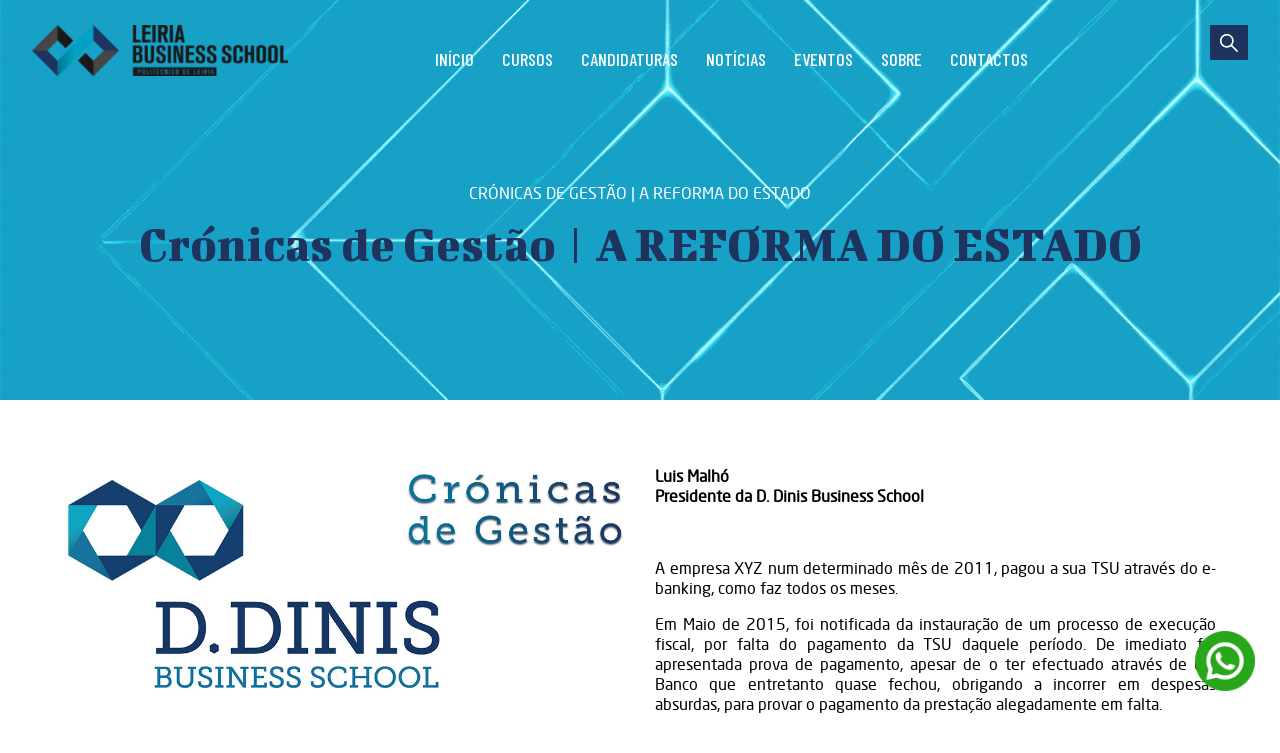

--- FILE ---
content_type: text/html; charset=UTF-8
request_url: https://leiriabschool.com/2015/08/24/cronicas-de-gestao-a-reforma-do-estado/
body_size: 16802
content:
<!doctype html><html lang="pt-PT" ><head><meta charset="UTF-8" /><meta name="viewport" content="width=device-width, initial-scale=1" /><meta name="facebook-domain-verification" content="myda79izu65d58aymwku38zqbixmd6" /><meta name='robots' content='index, follow, max-image-preview:large, max-snippet:-1, max-video-preview:-1' /><title>Crónicas de Gestão | A REFORMA DO ESTADO - Leiria Business School</title><link rel="canonical" href="https://leiriabschool.com/2015/08/24/cronicas-de-gestao-a-reforma-do-estado/" /><meta property="og:locale" content="pt_PT" /><meta property="og:type" content="article" /><meta property="og:title" content="Crónicas de Gestão | A REFORMA DO ESTADO - Leiria Business School" /><meta property="og:url" content="https://leiriabschool.com/2015/08/24/cronicas-de-gestao-a-reforma-do-estado/" /><meta property="og:site_name" content="Leiria Business School" /><meta property="article:published_time" content="2015-08-24T11:56:22+00:00" /><meta property="article:modified_time" content="2021-11-15T15:17:56+00:00" /><meta property="og:image" content="https://leiriabschool.com/wp-content/uploads/2021/11/cg-versao2.jpg" /><meta property="og:image:width" content="975" /><meta property="og:image:height" content="400" /><meta name="twitter:card" content="summary_large_image" /><meta name="twitter:label1" content="Escrito por" /><meta name="twitter:data1" content="terastudio" /><meta name="twitter:label2" content="Tempo estimado de leitura" /><meta name="twitter:data2" content="2 minutos" /> <script type="application/ld+json" class="yoast-schema-graph">{"@context":"https://schema.org","@graph":[{"@type":"WebSite","@id":"https://leiriabschool.com/#website","url":"https://leiriabschool.com/","name":"Leiria Business School","description":"Forma\u00e7\u00e3o de Excel\u00eancia","potentialAction":[{"@type":"SearchAction","target":{"@type":"EntryPoint","urlTemplate":"https://leiriabschool.com/?s={search_term_string}"},"query-input":"required name=search_term_string"}],"inLanguage":"pt-PT"},{"@type":"ImageObject","@id":"https://leiriabschool.com/2015/08/24/cronicas-de-gestao-a-reforma-do-estado/#primaryimage","inLanguage":"pt-PT","url":"https://leiriabschool.com/wp-content/uploads/2021/11/cg-versao2.jpg","contentUrl":"https://leiriabschool.com/wp-content/uploads/2021/11/cg-versao2.jpg","width":975,"height":400},{"@type":"WebPage","@id":"https://leiriabschool.com/2015/08/24/cronicas-de-gestao-a-reforma-do-estado/#webpage","url":"https://leiriabschool.com/2015/08/24/cronicas-de-gestao-a-reforma-do-estado/","name":"Cr\u00f3nicas de Gest\u00e3o | A REFORMA DO ESTADO - Leiria Business School","isPartOf":{"@id":"https://leiriabschool.com/#website"},"primaryImageOfPage":{"@id":"https://leiriabschool.com/2015/08/24/cronicas-de-gestao-a-reforma-do-estado/#primaryimage"},"datePublished":"2015-08-24T11:56:22+00:00","dateModified":"2021-11-15T15:17:56+00:00","author":{"@id":"https://leiriabschool.com/#/schema/person/d1afcdd97262aa69b1b499e5e58a44e1"},"breadcrumb":{"@id":"https://leiriabschool.com/2015/08/24/cronicas-de-gestao-a-reforma-do-estado/#breadcrumb"},"inLanguage":"pt-PT","potentialAction":[{"@type":"ReadAction","target":["https://leiriabschool.com/2015/08/24/cronicas-de-gestao-a-reforma-do-estado/"]}]},{"@type":"BreadcrumbList","@id":"https://leiriabschool.com/2015/08/24/cronicas-de-gestao-a-reforma-do-estado/#breadcrumb","itemListElement":[{"@type":"ListItem","position":1,"name":"Cr\u00f3nicas de Gest\u00e3o | A REFORMA DO ESTADO"}]},{"@type":"Person","@id":"https://leiriabschool.com/#/schema/person/d1afcdd97262aa69b1b499e5e58a44e1","name":"terastudio","image":{"@type":"ImageObject","@id":"https://leiriabschool.com/#personlogo","inLanguage":"pt-PT","url":"https://secure.gravatar.com/avatar/8f02b299c740d0415d4aaf2c71fe1e7fafa304c6b6067e7725a835fb12848e74?s=96&d=mm&r=g","contentUrl":"https://secure.gravatar.com/avatar/8f02b299c740d0415d4aaf2c71fe1e7fafa304c6b6067e7725a835fb12848e74?s=96&d=mm&r=g","caption":"terastudio"},"sameAs":["https://leiriabschool.com"],"url":"https://leiriabschool.com/author/terastudio/"}]}</script> <link rel='dns-prefetch' href='//fonts.googleapis.com' /><link href='https://fonts.gstatic.com' crossorigin rel='preconnect' /><link rel="alternate" type="application/rss+xml" title="Leiria Business School &raquo; Feed" href="https://leiriabschool.com/feed/" /><link rel="alternate" type="application/rss+xml" title="Leiria Business School &raquo; Feed de comentários" href="https://leiriabschool.com/comments/feed/" /><link rel="alternate" title="oEmbed (JSON)" type="application/json+oembed" href="https://leiriabschool.com/wp-json/oembed/1.0/embed?url=https%3A%2F%2Fleiriabschool.com%2F2015%2F08%2F24%2Fcronicas-de-gestao-a-reforma-do-estado%2F" /><link rel="alternate" title="oEmbed (XML)" type="text/xml+oembed" href="https://leiriabschool.com/wp-json/oembed/1.0/embed?url=https%3A%2F%2Fleiriabschool.com%2F2015%2F08%2F24%2Fcronicas-de-gestao-a-reforma-do-estado%2F&#038;format=xml" /><style id='wp-img-auto-sizes-contain-inline-css'>img:is([sizes=auto i],[sizes^="auto," i]){contain-intrinsic-size:3000px 1500px}</style><style id='wp-emoji-styles-inline-css'>img.wp-smiley,img.emoji{display:inline !important;border:none !important;box-shadow:none !important;height:1em !important;width:1em !important;margin:0 .07em !important;vertical-align:-.1em !important;background:0 0 !important;padding:0 !important}</style><style id='wp-block-library-inline-css'>:root{--wp-block-synced-color:#7a00df;--wp-block-synced-color--rgb:122,0,223;--wp-bound-block-color:var(--wp-block-synced-color);--wp-editor-canvas-background:#ddd;--wp-admin-theme-color:#007cba;--wp-admin-theme-color--rgb:0,124,186;--wp-admin-theme-color-darker-10:#006ba1;--wp-admin-theme-color-darker-10--rgb:0,107,160.5;--wp-admin-theme-color-darker-20:#005a87;--wp-admin-theme-color-darker-20--rgb:0,90,135;--wp-admin-border-width-focus:2px}@media (min-resolution:192dpi){:root{--wp-admin-border-width-focus:1.5px}}.wp-element-button{cursor:pointer}:root .has-very-light-gray-background-color{background-color:#eee}:root .has-very-dark-gray-background-color{background-color:#313131}:root .has-very-light-gray-color{color:#eee}:root .has-very-dark-gray-color{color:#313131}:root .has-vivid-green-cyan-to-vivid-cyan-blue-gradient-background{background:linear-gradient(135deg,#00d084,#0693e3)}:root .has-purple-crush-gradient-background{background:linear-gradient(135deg,#34e2e4,#4721fb 50%,#ab1dfe)}:root .has-hazy-dawn-gradient-background{background:linear-gradient(135deg,#faaca8,#dad0ec)}:root .has-subdued-olive-gradient-background{background:linear-gradient(135deg,#fafae1,#67a671)}:root .has-atomic-cream-gradient-background{background:linear-gradient(135deg,#fdd79a,#004a59)}:root .has-nightshade-gradient-background{background:linear-gradient(135deg,#330968,#31cdcf)}:root .has-midnight-gradient-background{background:linear-gradient(135deg,#020381,#2874fc)}:root{--wp--preset--font-size--normal:16px;--wp--preset--font-size--huge:42px}.has-regular-font-size{font-size:1em}.has-larger-font-size{font-size:2.625em}.has-normal-font-size{font-size:var(--wp--preset--font-size--normal)}.has-huge-font-size{font-size:var(--wp--preset--font-size--huge)}.has-text-align-center{text-align:center}.has-text-align-left{text-align:left}.has-text-align-right{text-align:right}.has-fit-text{white-space:nowrap!important}#end-resizable-editor-section{display:none}.aligncenter{clear:both}.items-justified-left{justify-content:flex-start}.items-justified-center{justify-content:center}.items-justified-right{justify-content:flex-end}.items-justified-space-between{justify-content:space-between}.screen-reader-text{border:0;clip-path:inset(50%);height:1px;margin:-1px;overflow:hidden;padding:0;position:absolute;width:1px;word-wrap:normal!important}.screen-reader-text:focus{background-color:#ddd;clip-path:none;color:#444;display:block;font-size:1em;height:auto;left:5px;line-height:normal;padding:15px 23px 14px;text-decoration:none;top:5px;width:auto;z-index:100000}html :where(.has-border-color){border-style:solid}html :where([style*=border-top-color]){border-top-style:solid}html :where([style*=border-right-color]){border-right-style:solid}html :where([style*=border-bottom-color]){border-bottom-style:solid}html :where([style*=border-left-color]){border-left-style:solid}html :where([style*=border-width]){border-style:solid}html :where([style*=border-top-width]){border-top-style:solid}html :where([style*=border-right-width]){border-right-style:solid}html :where([style*=border-bottom-width]){border-bottom-style:solid}html :where([style*=border-left-width]){border-left-style:solid}html :where(img[class*=wp-image-]){height:auto;max-width:100%}:where(figure){margin:0 0 1em}html :where(.is-position-sticky){--wp-admin--admin-bar--position-offset:var(--wp-admin--admin-bar--height,0px)}@media screen and (max-width:600px){html :where(.is-position-sticky){--wp-admin--admin-bar--position-offset:0px}}</style><style id='wp-block-image-inline-css'>.wp-block-image>a,.wp-block-image>figure>a{display:inline-block}.wp-block-image img{box-sizing:border-box;height:auto;max-width:100%;vertical-align:bottom}@media not (prefers-reduced-motion){.wp-block-image img.hide{visibility:hidden}.wp-block-image img.show{animation:show-content-image .4s}}.wp-block-image[style*=border-radius] img,.wp-block-image[style*=border-radius]>a{border-radius:inherit}.wp-block-image.has-custom-border img{box-sizing:border-box}.wp-block-image.aligncenter{text-align:center}.wp-block-image.alignfull>a,.wp-block-image.alignwide>a{width:100%}.wp-block-image.alignfull img,.wp-block-image.alignwide img{height:auto;width:100%}.wp-block-image .aligncenter,.wp-block-image .alignleft,.wp-block-image .alignright,.wp-block-image.aligncenter,.wp-block-image.alignleft,.wp-block-image.alignright{display:table}.wp-block-image .aligncenter>figcaption,.wp-block-image .alignleft>figcaption,.wp-block-image .alignright>figcaption,.wp-block-image.aligncenter>figcaption,.wp-block-image.alignleft>figcaption,.wp-block-image.alignright>figcaption{caption-side:bottom;display:table-caption}.wp-block-image .alignleft{float:left;margin:.5em 1em .5em 0}.wp-block-image .alignright{float:right;margin:.5em 0 .5em 1em}.wp-block-image .aligncenter{margin-left:auto;margin-right:auto}.wp-block-image :where(figcaption){margin-bottom:1em;margin-top:.5em}.wp-block-image.is-style-circle-mask img{border-radius:9999px}@supports ((-webkit-mask-image:none) or (mask-image:none)) or (-webkit-mask-image:none){.wp-block-image.is-style-circle-mask img{border-radius:0;-webkit-mask-image:url('data:image/svg+xml;utf8,<svg viewBox="0 0 100 100" xmlns="http://www.w3.org/2000/svg"><circle cx="50" cy="50" r="50"/></svg>');mask-image:url('data:image/svg+xml;utf8,<svg viewBox="0 0 100 100" xmlns="http://www.w3.org/2000/svg"><circle cx="50" cy="50" r="50"/></svg>');mask-mode:alpha;-webkit-mask-position:center;mask-position:center;-webkit-mask-repeat:no-repeat;mask-repeat:no-repeat;-webkit-mask-size:contain;mask-size:contain}}:root :where(.wp-block-image.is-style-rounded img,.wp-block-image .is-style-rounded img){border-radius:9999px}.wp-block-image figure{margin:0}.wp-lightbox-container{display:flex;flex-direction:column;position:relative}.wp-lightbox-container img{cursor:zoom-in}.wp-lightbox-container img:hover+button{opacity:1}.wp-lightbox-container button{align-items:center;backdrop-filter:blur(16px) saturate(180%);background-color:#5a5a5a40;border:none;border-radius:4px;cursor:zoom-in;display:flex;height:20px;justify-content:center;opacity:0;padding:0;position:absolute;right:16px;text-align:center;top:16px;width:20px;z-index:100}@media not (prefers-reduced-motion){.wp-lightbox-container button{transition:opacity .2s ease}}.wp-lightbox-container button:focus-visible{outline:3px auto #5a5a5a40;outline:3px auto -webkit-focus-ring-color;outline-offset:3px}.wp-lightbox-container button:hover{cursor:pointer;opacity:1}.wp-lightbox-container button:focus{opacity:1}.wp-lightbox-container button:focus,.wp-lightbox-container button:hover,.wp-lightbox-container button:not(:hover):not(:active):not(.has-background){background-color:#5a5a5a40;border:none}.wp-lightbox-overlay{box-sizing:border-box;cursor:zoom-out;height:100vh;left:0;overflow:hidden;position:fixed;top:0;visibility:hidden;width:100%;z-index:100000}.wp-lightbox-overlay .close-button{align-items:center;cursor:pointer;display:flex;justify-content:center;min-height:40px;min-width:40px;padding:0;position:absolute;right:calc(env(safe-area-inset-right) + 16px);top:calc(env(safe-area-inset-top) + 16px);z-index:5000000}.wp-lightbox-overlay .close-button:focus,.wp-lightbox-overlay .close-button:hover,.wp-lightbox-overlay .close-button:not(:hover):not(:active):not(.has-background){background:0 0;border:none}.wp-lightbox-overlay .lightbox-image-container{height:var(--wp--lightbox-container-height);left:50%;overflow:hidden;position:absolute;top:50%;transform:translate(-50%,-50%);transform-origin:top left;width:var(--wp--lightbox-container-width);z-index:9999999999}.wp-lightbox-overlay .wp-block-image{align-items:center;box-sizing:border-box;display:flex;height:100%;justify-content:center;margin:0;position:relative;transform-origin:0 0;width:100%;z-index:3000000}.wp-lightbox-overlay .wp-block-image img{height:var(--wp--lightbox-image-height);min-height:var(--wp--lightbox-image-height);min-width:var(--wp--lightbox-image-width);width:var(--wp--lightbox-image-width)}.wp-lightbox-overlay .wp-block-image figcaption{display:none}.wp-lightbox-overlay button{background:0 0;border:none}.wp-lightbox-overlay .scrim{background-color:#fff;height:100%;opacity:.9;position:absolute;width:100%;z-index:2000000}.wp-lightbox-overlay.active{visibility:visible}@media not (prefers-reduced-motion){.wp-lightbox-overlay.active{animation:turn-on-visibility .25s both}.wp-lightbox-overlay.active img{animation:turn-on-visibility .35s both}.wp-lightbox-overlay.show-closing-animation:not(.active){animation:turn-off-visibility .35s both}.wp-lightbox-overlay.show-closing-animation:not(.active) img{animation:turn-off-visibility .25s both}.wp-lightbox-overlay.zoom.active{animation:none;opacity:1;visibility:visible}.wp-lightbox-overlay.zoom.active .lightbox-image-container{animation:lightbox-zoom-in .4s}.wp-lightbox-overlay.zoom.active .lightbox-image-container img{animation:none}.wp-lightbox-overlay.zoom.active .scrim{animation:turn-on-visibility .4s forwards}.wp-lightbox-overlay.zoom.show-closing-animation:not(.active){animation:none}.wp-lightbox-overlay.zoom.show-closing-animation:not(.active) .lightbox-image-container{animation:lightbox-zoom-out .4s}.wp-lightbox-overlay.zoom.show-closing-animation:not(.active) .lightbox-image-container img{animation:none}.wp-lightbox-overlay.zoom.show-closing-animation:not(.active) .scrim{animation:turn-off-visibility .4s forwards}}@keyframes show-content-image{0%{visibility:hidden}99%{visibility:hidden}to{visibility:visible}}@keyframes turn-on-visibility{0%{opacity:0}to{opacity:1}}@keyframes turn-off-visibility{0%{opacity:1;visibility:visible}99%{opacity:0;visibility:visible}to{opacity:0;visibility:hidden}}@keyframes lightbox-zoom-in{0%{transform:translate(calc((-100vw + var(--wp--lightbox-scrollbar-width))/2 + var(--wp--lightbox-initial-left-position)),calc(-50vh + var(--wp--lightbox-initial-top-position))) scale(var(--wp--lightbox-scale))}to{transform:translate(-50%,-50%) scale(1)}}@keyframes lightbox-zoom-out{0%{transform:translate(-50%,-50%) scale(1);visibility:visible}99%{visibility:visible}to{transform:translate(calc((-100vw + var(--wp--lightbox-scrollbar-width))/2 + var(--wp--lightbox-initial-left-position)),calc(-50vh + var(--wp--lightbox-initial-top-position))) scale(var(--wp--lightbox-scale));visibility:hidden}}</style><style id='wp-block-image-theme-inline-css'>:root :where(.wp-block-image figcaption){color:#555;font-size:13px;text-align:center}.is-dark-theme :root :where(.wp-block-image figcaption){color:#ffffffa6}.wp-block-image{margin:0 0 1em}</style><style id='wp-block-search-inline-css'>.wp-block-search__button{margin-left:10px;word-break:normal}.wp-block-search__button.has-icon{line-height:0}.wp-block-search__button svg{height:1.25em;min-height:24px;min-width:24px;width:1.25em;fill:currentColor;vertical-align:text-bottom}:where(.wp-block-search__button){border:1px solid #ccc;padding:6px 10px}.wp-block-search__inside-wrapper{display:flex;flex:auto;flex-wrap:nowrap;max-width:100%}.wp-block-search__label{width:100%}.wp-block-search.wp-block-search__button-only .wp-block-search__button{box-sizing:border-box;display:flex;flex-shrink:0;justify-content:center;margin-left:0;max-width:100%}.wp-block-search.wp-block-search__button-only .wp-block-search__inside-wrapper{min-width:0!important;transition-property:width}.wp-block-search.wp-block-search__button-only .wp-block-search__input{flex-basis:100%;transition-duration:.3s}.wp-block-search.wp-block-search__button-only.wp-block-search__searchfield-hidden,.wp-block-search.wp-block-search__button-only.wp-block-search__searchfield-hidden .wp-block-search__inside-wrapper{overflow:hidden}.wp-block-search.wp-block-search__button-only.wp-block-search__searchfield-hidden .wp-block-search__input{border-left-width:0!important;border-right-width:0!important;flex-basis:0;flex-grow:0;margin:0;min-width:0!important;padding-left:0!important;padding-right:0!important;width:0!important}:where(.wp-block-search__input){appearance:none;border:1px solid #949494;flex-grow:1;font-family:inherit;font-size:inherit;font-style:inherit;font-weight:inherit;letter-spacing:inherit;line-height:inherit;margin-left:0;margin-right:0;min-width:3rem;padding:8px;text-decoration:unset!important;text-transform:inherit}:where(.wp-block-search__button-inside .wp-block-search__inside-wrapper){background-color:#fff;border:1px solid #949494;box-sizing:border-box;padding:4px}:where(.wp-block-search__button-inside .wp-block-search__inside-wrapper) .wp-block-search__input{border:none;border-radius:0;padding:0 4px}:where(.wp-block-search__button-inside .wp-block-search__inside-wrapper) .wp-block-search__input:focus{outline:none}:where(.wp-block-search__button-inside .wp-block-search__inside-wrapper) :where(.wp-block-search__button){padding:4px 8px}.wp-block-search.aligncenter .wp-block-search__inside-wrapper{margin:auto}.wp-block[data-align=right] .wp-block-search.wp-block-search__button-only .wp-block-search__inside-wrapper{float:right}</style><style id='wp-block-search-theme-inline-css'>.wp-block-search .wp-block-search__label{font-weight:700}.wp-block-search__button{border:1px solid #ccc;padding:.375em .625em}</style><style id='wp-block-columns-inline-css'>.wp-block-columns{box-sizing:border-box;display:flex;flex-wrap:wrap!important}@media (min-width:782px){.wp-block-columns{flex-wrap:nowrap!important}}.wp-block-columns{align-items:normal!important}.wp-block-columns.are-vertically-aligned-top{align-items:flex-start}.wp-block-columns.are-vertically-aligned-center{align-items:center}.wp-block-columns.are-vertically-aligned-bottom{align-items:flex-end}@media (max-width:781px){.wp-block-columns:not(.is-not-stacked-on-mobile)>.wp-block-column{flex-basis:100%!important}}@media (min-width:782px){.wp-block-columns:not(.is-not-stacked-on-mobile)>.wp-block-column{flex-basis:0;flex-grow:1}.wp-block-columns:not(.is-not-stacked-on-mobile)>.wp-block-column[style*=flex-basis]{flex-grow:0}}.wp-block-columns.is-not-stacked-on-mobile{flex-wrap:nowrap!important}.wp-block-columns.is-not-stacked-on-mobile>.wp-block-column{flex-basis:0;flex-grow:1}.wp-block-columns.is-not-stacked-on-mobile>.wp-block-column[style*=flex-basis]{flex-grow:0}:where(.wp-block-columns){margin-bottom:1.75em}:where(.wp-block-columns.has-background){padding:1.25em 2.375em}.wp-block-column{flex-grow:1;min-width:0;overflow-wrap:break-word;word-break:break-word}.wp-block-column.is-vertically-aligned-top{align-self:flex-start}.wp-block-column.is-vertically-aligned-center{align-self:center}.wp-block-column.is-vertically-aligned-bottom{align-self:flex-end}.wp-block-column.is-vertically-aligned-stretch{align-self:stretch}.wp-block-column.is-vertically-aligned-bottom,.wp-block-column.is-vertically-aligned-center,.wp-block-column.is-vertically-aligned-top{width:100%}</style><style id='wp-block-group-inline-css'>.wp-block-group{box-sizing:border-box}:where(.wp-block-group.wp-block-group-is-layout-constrained){position:relative}</style><style id='wp-block-group-theme-inline-css'>:where(.wp-block-group.has-background){padding:1.25em 2.375em}</style><style id='wp-block-paragraph-inline-css'>.is-small-text{font-size:.875em}.is-regular-text{font-size:1em}.is-large-text{font-size:2.25em}.is-larger-text{font-size:3em}.has-drop-cap:not(:focus):first-letter {float:left;font-size:8.4em;font-style:normal;font-weight:100;line-height:.68;margin:.05em .1em 0 0;text-transform:uppercase}body.rtl .has-drop-cap:not(:focus):first-letter {float:none;margin-left:.1em}p.has-drop-cap.has-background{overflow:hidden}:root :where(p.has-background){padding:1.25em 2.375em}:where(p.has-text-color:not(.has-link-color)) a{color:inherit}p.has-text-align-left[style*="writing-mode:vertical-lr"],p.has-text-align-right[style*="writing-mode:vertical-rl"]{rotate:180deg}</style><style id='global-styles-inline-css'>:root{--wp--preset--aspect-ratio--square:1;--wp--preset--aspect-ratio--4-3:4/3;--wp--preset--aspect-ratio--3-4:3/4;--wp--preset--aspect-ratio--3-2:3/2;--wp--preset--aspect-ratio--2-3:2/3;--wp--preset--aspect-ratio--16-9:16/9;--wp--preset--aspect-ratio--9-16:9/16;--wp--preset--color--black:#000;--wp--preset--color--cyan-bluish-gray:#abb8c3;--wp--preset--color--white:#fff;--wp--preset--color--pale-pink:#f78da7;--wp--preset--color--vivid-red:#cf2e2e;--wp--preset--color--luminous-vivid-orange:#ff6900;--wp--preset--color--luminous-vivid-amber:#fcb900;--wp--preset--color--light-green-cyan:#7bdcb5;--wp--preset--color--vivid-green-cyan:#00d084;--wp--preset--color--pale-cyan-blue:#8ed1fc;--wp--preset--color--vivid-cyan-blue:#0693e3;--wp--preset--color--vivid-purple:#9b51e0;--wp--preset--color--dark-gray:#28303d;--wp--preset--color--gray:#39414d;--wp--preset--color--green:#d1e4dd;--wp--preset--color--blue:#d1dfe4;--wp--preset--color--purple:#d1d1e4;--wp--preset--color--red:#e4d1d1;--wp--preset--color--orange:#e4dad1;--wp--preset--color--yellow:#eeeadd;--wp--preset--gradient--vivid-cyan-blue-to-vivid-purple:linear-gradient(135deg,#0693e3 0%,#9b51e0 100%);--wp--preset--gradient--light-green-cyan-to-vivid-green-cyan:linear-gradient(135deg,#7adcb4 0%,#00d082 100%);--wp--preset--gradient--luminous-vivid-amber-to-luminous-vivid-orange:linear-gradient(135deg,#fcb900 0%,#ff6900 100%);--wp--preset--gradient--luminous-vivid-orange-to-vivid-red:linear-gradient(135deg,#ff6900 0%,#cf2e2e 100%);--wp--preset--gradient--very-light-gray-to-cyan-bluish-gray:linear-gradient(135deg,#eee 0%,#a9b8c3 100%);--wp--preset--gradient--cool-to-warm-spectrum:linear-gradient(135deg,#4aeadc 0%,#9778d1 20%,#cf2aba 40%,#ee2c82 60%,#fb6962 80%,#fef84c 100%);--wp--preset--gradient--blush-light-purple:linear-gradient(135deg,#ffceec 0%,#9896f0 100%);--wp--preset--gradient--blush-bordeaux:linear-gradient(135deg,#fecda5 0%,#fe2d2d 50%,#6b003e 100%);--wp--preset--gradient--luminous-dusk:linear-gradient(135deg,#ffcb70 0%,#c751c0 50%,#4158d0 100%);--wp--preset--gradient--pale-ocean:linear-gradient(135deg,#fff5cb 0%,#b6e3d4 50%,#33a7b5 100%);--wp--preset--gradient--electric-grass:linear-gradient(135deg,#caf880 0%,#71ce7e 100%);--wp--preset--gradient--midnight:linear-gradient(135deg,#020381 0%,#2874fc 100%);--wp--preset--gradient--purple-to-yellow:linear-gradient(160deg,#d1d1e4 0%,#eeeadd 100%);--wp--preset--gradient--yellow-to-purple:linear-gradient(160deg,#eeeadd 0%,#d1d1e4 100%);--wp--preset--gradient--green-to-yellow:linear-gradient(160deg,#d1e4dd 0%,#eeeadd 100%);--wp--preset--gradient--yellow-to-green:linear-gradient(160deg,#eeeadd 0%,#d1e4dd 100%);--wp--preset--gradient--red-to-yellow:linear-gradient(160deg,#e4d1d1 0%,#eeeadd 100%);--wp--preset--gradient--yellow-to-red:linear-gradient(160deg,#eeeadd 0%,#e4d1d1 100%);--wp--preset--gradient--purple-to-red:linear-gradient(160deg,#d1d1e4 0%,#e4d1d1 100%);--wp--preset--gradient--red-to-purple:linear-gradient(160deg,#e4d1d1 0%,#d1d1e4 100%);--wp--preset--font-size--small:18px;--wp--preset--font-size--medium:20px;--wp--preset--font-size--large:24px;--wp--preset--font-size--x-large:42px;--wp--preset--font-size--extra-small:16px;--wp--preset--font-size--normal:20px;--wp--preset--font-size--extra-large:40px;--wp--preset--font-size--huge:96px;--wp--preset--font-size--gigantic:144px;--wp--preset--spacing--20:.44rem;--wp--preset--spacing--30:.67rem;--wp--preset--spacing--40:1rem;--wp--preset--spacing--50:1.5rem;--wp--preset--spacing--60:2.25rem;--wp--preset--spacing--70:3.38rem;--wp--preset--spacing--80:5.06rem;--wp--preset--shadow--natural:6px 6px 9px rgba(0,0,0,.2);--wp--preset--shadow--deep:12px 12px 50px rgba(0,0,0,.4);--wp--preset--shadow--sharp:6px 6px 0px rgba(0,0,0,.2);--wp--preset--shadow--outlined:6px 6px 0px -3px #fff,6px 6px #000;--wp--preset--shadow--crisp:6px 6px 0px #000}:where(.is-layout-flex){gap:.5em}:where(.is-layout-grid){gap:.5em}body .is-layout-flex{display:flex}.is-layout-flex{flex-wrap:wrap;align-items:center}.is-layout-flex>:is(*,div){margin:0}body .is-layout-grid{display:grid}.is-layout-grid>:is(*,div){margin:0}:where(.wp-block-columns.is-layout-flex){gap:2em}:where(.wp-block-columns.is-layout-grid){gap:2em}:where(.wp-block-post-template.is-layout-flex){gap:1.25em}:where(.wp-block-post-template.is-layout-grid){gap:1.25em}.has-black-color{color:var(--wp--preset--color--black) !important}.has-cyan-bluish-gray-color{color:var(--wp--preset--color--cyan-bluish-gray) !important}.has-white-color{color:var(--wp--preset--color--white) !important}.has-pale-pink-color{color:var(--wp--preset--color--pale-pink) !important}.has-vivid-red-color{color:var(--wp--preset--color--vivid-red) !important}.has-luminous-vivid-orange-color{color:var(--wp--preset--color--luminous-vivid-orange) !important}.has-luminous-vivid-amber-color{color:var(--wp--preset--color--luminous-vivid-amber) !important}.has-light-green-cyan-color{color:var(--wp--preset--color--light-green-cyan) !important}.has-vivid-green-cyan-color{color:var(--wp--preset--color--vivid-green-cyan) !important}.has-pale-cyan-blue-color{color:var(--wp--preset--color--pale-cyan-blue) !important}.has-vivid-cyan-blue-color{color:var(--wp--preset--color--vivid-cyan-blue) !important}.has-vivid-purple-color{color:var(--wp--preset--color--vivid-purple) !important}.has-black-background-color{background-color:var(--wp--preset--color--black) !important}.has-cyan-bluish-gray-background-color{background-color:var(--wp--preset--color--cyan-bluish-gray) !important}.has-white-background-color{background-color:var(--wp--preset--color--white) !important}.has-pale-pink-background-color{background-color:var(--wp--preset--color--pale-pink) !important}.has-vivid-red-background-color{background-color:var(--wp--preset--color--vivid-red) !important}.has-luminous-vivid-orange-background-color{background-color:var(--wp--preset--color--luminous-vivid-orange) !important}.has-luminous-vivid-amber-background-color{background-color:var(--wp--preset--color--luminous-vivid-amber) !important}.has-light-green-cyan-background-color{background-color:var(--wp--preset--color--light-green-cyan) !important}.has-vivid-green-cyan-background-color{background-color:var(--wp--preset--color--vivid-green-cyan) !important}.has-pale-cyan-blue-background-color{background-color:var(--wp--preset--color--pale-cyan-blue) !important}.has-vivid-cyan-blue-background-color{background-color:var(--wp--preset--color--vivid-cyan-blue) !important}.has-vivid-purple-background-color{background-color:var(--wp--preset--color--vivid-purple) !important}.has-black-border-color{border-color:var(--wp--preset--color--black) !important}.has-cyan-bluish-gray-border-color{border-color:var(--wp--preset--color--cyan-bluish-gray) !important}.has-white-border-color{border-color:var(--wp--preset--color--white) !important}.has-pale-pink-border-color{border-color:var(--wp--preset--color--pale-pink) !important}.has-vivid-red-border-color{border-color:var(--wp--preset--color--vivid-red) !important}.has-luminous-vivid-orange-border-color{border-color:var(--wp--preset--color--luminous-vivid-orange) !important}.has-luminous-vivid-amber-border-color{border-color:var(--wp--preset--color--luminous-vivid-amber) !important}.has-light-green-cyan-border-color{border-color:var(--wp--preset--color--light-green-cyan) !important}.has-vivid-green-cyan-border-color{border-color:var(--wp--preset--color--vivid-green-cyan) !important}.has-pale-cyan-blue-border-color{border-color:var(--wp--preset--color--pale-cyan-blue) !important}.has-vivid-cyan-blue-border-color{border-color:var(--wp--preset--color--vivid-cyan-blue) !important}.has-vivid-purple-border-color{border-color:var(--wp--preset--color--vivid-purple) !important}.has-vivid-cyan-blue-to-vivid-purple-gradient-background{background:var(--wp--preset--gradient--vivid-cyan-blue-to-vivid-purple) !important}.has-light-green-cyan-to-vivid-green-cyan-gradient-background{background:var(--wp--preset--gradient--light-green-cyan-to-vivid-green-cyan) !important}.has-luminous-vivid-amber-to-luminous-vivid-orange-gradient-background{background:var(--wp--preset--gradient--luminous-vivid-amber-to-luminous-vivid-orange) !important}.has-luminous-vivid-orange-to-vivid-red-gradient-background{background:var(--wp--preset--gradient--luminous-vivid-orange-to-vivid-red) !important}.has-very-light-gray-to-cyan-bluish-gray-gradient-background{background:var(--wp--preset--gradient--very-light-gray-to-cyan-bluish-gray) !important}.has-cool-to-warm-spectrum-gradient-background{background:var(--wp--preset--gradient--cool-to-warm-spectrum) !important}.has-blush-light-purple-gradient-background{background:var(--wp--preset--gradient--blush-light-purple) !important}.has-blush-bordeaux-gradient-background{background:var(--wp--preset--gradient--blush-bordeaux) !important}.has-luminous-dusk-gradient-background{background:var(--wp--preset--gradient--luminous-dusk) !important}.has-pale-ocean-gradient-background{background:var(--wp--preset--gradient--pale-ocean) !important}.has-electric-grass-gradient-background{background:var(--wp--preset--gradient--electric-grass) !important}.has-midnight-gradient-background{background:var(--wp--preset--gradient--midnight) !important}.has-small-font-size{font-size:var(--wp--preset--font-size--small) !important}.has-medium-font-size{font-size:var(--wp--preset--font-size--medium) !important}.has-large-font-size{font-size:var(--wp--preset--font-size--large) !important}.has-x-large-font-size{font-size:var(--wp--preset--font-size--x-large) !important}:where(.wp-block-columns.is-layout-flex){gap:2em}:where(.wp-block-columns.is-layout-grid){gap:2em}</style><style id='core-block-supports-inline-css'>.wp-container-core-columns-is-layout-9d6595d7{flex-wrap:nowrap}</style><style id='classic-theme-styles-inline-css'>/*! This file is auto-generated */
.wp-block-button__link{color:#fff;background-color:#32373c;border-radius:9999px;box-shadow:none;text-decoration:none;padding:calc(.667em + 2px) calc(1.333em + 2px);font-size:1.125em}.wp-block-file__button{background:#32373c;color:#fff;text-decoration:none}</style><link rel='stylesheet' id='contact-form-7-css' href='https://leiriabschool.com/wp-content/cache/autoptimize/autoptimize_single_76e12144b6be9bc0a17dd880c5566156.php?ver=5.4.2' media='all' /><link rel='stylesheet' id='rs-plugin-settings-css' href='https://leiriabschool.com/wp-content/cache/autoptimize/autoptimize_single_6965137b6996c7953be805866df582ed.php?ver=6.2.23' media='all' /><style id='rs-plugin-settings-inline-css'></style><link rel='stylesheet' id='parent-style-css' href='https://leiriabschool.com/wp-content/cache/autoptimize/autoptimize_single_9dc481e7ae13a13862dfbd59a1fb1645.php?ver=6.9' media='all' /><link rel='stylesheet' id='twenty-twenty-one-style-css' href='https://leiriabschool.com/wp-content/cache/autoptimize/autoptimize_single_9dc481e7ae13a13862dfbd59a1fb1645.php?ver=1.0.0' media='all' /><style id='twenty-twenty-one-style-inline-css'>:root{--global--color-background:#fff;--global--color-primary:#000;--global--color-secondary:#000;--button--color-background:#000;--button--color-text-hover:#000}</style><link rel='stylesheet' id='terastudio-child-css' href='https://leiriabschool.com/wp-content/cache/autoptimize/autoptimize_single_8f4038c74f1973183e6480ac7ece18f1.php' media='all' /><link rel='stylesheet' id='twenty-twenty-one-print-style-css' href='https://leiriabschool.com/wp-content/cache/autoptimize/autoptimize_single_d637d11839a32810fa2075f105e44644.php?ver=1.0.0' media='print' /><link rel='stylesheet' id='js_composer_front-css' href='https://leiriabschool.com/wp-content/plugins/js_composer/assets/css/js_composer.min.css?ver=6.6.0' media='all' /><link rel='stylesheet' id='olympus-google-fonts-css' href='https://fonts.googleapis.com/css?family=Barlow+Condensed%3A100%2C200%2C300%2C400%2C500%2C600%2C700%2C800%2C900%2C100i%2C200i%2C300i%2C400i%2C500i%2C600i%2C700i%2C800i%2C900i%7CBigshot+One%3A400%2C400i&#038;display=swap&#038;ver=3.0.3' media='all' /> <script defer src="https://leiriabschool.com/wp-includes/js/jquery/jquery.min.js?ver=3.7.1" id="jquery-core-js"></script> <script defer src="https://leiriabschool.com/wp-includes/js/jquery/jquery-migrate.min.js?ver=3.4.1" id="jquery-migrate-js"></script> <link rel="https://api.w.org/" href="https://leiriabschool.com/wp-json/" /><link rel="alternate" title="JSON" type="application/json" href="https://leiriabschool.com/wp-json/wp/v2/posts/1238" /><link rel="EditURI" type="application/rsd+xml" title="RSD" href="https://leiriabschool.com/xmlrpc.php?rsd" /><meta name="generator" content="WordPress 6.9" /><link rel='shortlink' href='https://leiriabschool.com/?p=1238' /><meta name="generator" content="Powered by WPBakery Page Builder - drag and drop page builder for WordPress."/><style id="custom-background-css">body.custom-background{background-color:#fff}</style><meta name="generator" content="Powered by Slider Revolution 6.2.23 - responsive, Mobile-Friendly Slider Plugin for WordPress with comfortable drag and drop interface." /><link rel="icon" href="https://leiriabschool.com/wp-content/uploads/2021/10/cropped-fav_lbs-32x32.png" sizes="32x32" /><link rel="icon" href="https://leiriabschool.com/wp-content/uploads/2021/10/cropped-fav_lbs-192x192.png" sizes="192x192" /><link rel="apple-touch-icon" href="https://leiriabschool.com/wp-content/uploads/2021/10/cropped-fav_lbs-180x180.png" /><meta name="msapplication-TileImage" content="https://leiriabschool.com/wp-content/uploads/2021/10/cropped-fav_lbs-270x270.png" /><style id="wp-custom-css">.formador-body{position:relative}div#bloc-newsletter{background-color:#00a9cb;width:50%;max-width:600px;height:auto;font-family:'neo_sans_trregular'}div#bloc-newsletter *{box-sizing:border-box}div#bloc-newsletter .rotate-bg{width:100%;height:100%;background:linear-gradient(4deg,#fff 0%,#fff 64%,#00 64.3%);background-position-y:bottom;display:flex;flex-direction:column;flex-wrap:nowrap;align-items:center;padding:2rem 1rem}div#bloc-newsletter .rotate-bg>*{width:70%;margin-inline:auto}div#bloc-newsletter .bloc-ttl{height:40%;text-align:left}div#bloc-newsletter h2+h1{margin-top:0}div#bloc-newsletter .bloc-ttl h2{color:#fff;margin-bottom:0}div#bloc-newsletter .bloc-ttl h1{font-size:5em}div#bloc-newsletter form{display:flex;flex-flow:column nowrap;align-items:stretch;text-align:center;color:#000;position:relative}div#bloc-newsletter form label{width:100%;text-align:left;display:block}div#bloc-newsletter form label span{color:#000}#bloc-newsletter input{padding:1rem 1rem .5rem 0;width:100%;margin:.5rem 0;border:none;border-bottom:1px solid #000;font-size:1rem;text-indent:.5rem;font-family:'neo_sans_trregular'}#bloc-newsletter input[type=submit]{margin:0 auto;width:auto;padding:.5rem 2rem;color:#1e345e;text-transform:uppercase;border:1px solid #1e345e;background:#fff}#bloc-newsletter input[type=checkbox]{width:1rem;height:1rem}#bloc-newsletter span.wpcf7-list-item{margin:0}#bloc-newsletter span.ajax-loader{position:absolute;left:50%}.preview-cursos *{box-sizing:border-box;color:#fff}.preview-cursos .vc_custom_heading{margin-bottom:0}.preview-cursos h4{font-family:'neo_sans_trregular';font-size:2em;margin:0}.preview-cursos .vc_grid-item-mini{position:relative}.preview-cursos .vc_gitem-zone-a{padding-top:20rem}.preview-cursos .vc_gitem-zone.vc_gitem-zone-c{background:0 0 !important;position:absolute;bottom:0;width:100%;height:100%}.preview-cursos .vc_gitem-zone.vc_gitem-zone-c>.vc_gitem-zone-mini{height:100%;display:flex;flex-flow:column nowrap;justify-content:flex-end;align-items:flex-start;padding:1rem}.preview-cursos .vc_gitem_row:first-of-type{position:absolute;top:1rem}.preview-cursos .vc_gitem_row,.vc_gitem_row .vc_gitem-col{margin:0;padding:.15rem 0}.preview-cursos .class-joana-curso{display:flex;flex-direction:row;align-items:center}.preview-cursos .class-joana-curso *{display:flex;align-items:flex-start;margin:0}.preview-cursos .class-joana-curso>*:not(last-child){padding-right:.5rem}</style><style>:root{--font-base:Barlow Condensed;--font-headings:Bigshot One;--font-input:Barlow Condensed}body,#content,.entry-content,.post-content,.page-content,.post-excerpt,.entry-summary,.entry-excerpt,.widget-area,.widget,.sidebar,#sidebar,footer,.footer,#footer,.site-footer{font-family:"Barlow Condensed"}#site-title,.site-title,#site-title a,.site-title a,.entry-title,.entry-title a,h1,h2,h3,h4,h5,h6,.widget-title{font-family:"Bigshot One"}button,.button,input,select,textarea,.wp-block-button,.wp-block-button__link{font-family:"Barlow Condensed"}.entry-content,.entry-content p,.post-content,.page-content,.post-excerpt,.entry-summary,.entry-excerpt,.excerpt,.excerpt p,.type-post p,.type-page p{font-family:"Barlow Condensed"}.entry-title,.entry-title a,.post-title,.post-title a,.page-title,.entry-content h1,#content h1,.type-post h1,.type-page h1{font-family:"Bigshot One"}.entry-content h2,.post-content h2,.page-content h2,#content h2,.type-post h2,.type-page h2{font-family:"Bigshot One"}</style> <noscript><style>.wpb_animate_when_almost_visible{opacity:1}</style></noscript><link rel="stylesheet" href="https://cdnjs.cloudflare.com/ajax/libs/font-awesome/5.15.3/css/all.min.css" referrerpolicy="no-referrer" /> <script defer src="https://unpkg.com/feather-icons"></script>  <script defer src="[data-uri]"></script> 
 <script defer src="[data-uri]"></script> <noscript><img height="1" width="1" style="display:none"
 src="https://www.facebook.com/tr?id=1570988819923623&ev=PageView&noscript=1"
/></noscript></head><body class="wp-singular post-template-default single single-post postid-1238 single-format-standard custom-background wp-embed-responsive wp-theme-terastudio wp-child-theme-terastudio-child is-light-theme has-background-white no-js singular has-main-navigation wpb-js-composer js-comp-ver-6.6.0 vc_responsive"><div id="full-white-before-load"><div class="loader"></div></div><div id="page" class="site"><header id="masthead" class="site-header has-title-and-tagline has-menu sticky" role="banner"><div class="my-container dekstop"><aside class="widget-area header"><section id="block-8" class="widget widget_block"><div class="wp-block-group"><div class="wp-block-group__inner-container is-layout-flow wp-block-group-is-layout-flow"></div></div></section><section id="block-1" class="widget widget_block"><div class="wp-block-columns is-layout-flex wp-container-core-columns-is-layout-9d6595d7 wp-block-columns-is-layout-flex"><div class="wp-block-column is-vertically-aligned-center is-layout-flow wp-block-column-is-layout-flow"><figure class="wp-block-image size-large is-resized logo"><a href="https://leiriabschool.com"><img decoding="async" src="https://leiriabschool.com/wp-content/uploads/2021/08/logo-1024x204.png" alt="" class="wp-image-34" width="256" height="51" srcset="https://leiriabschool.com/wp-content/uploads/2021/08/logo-1024x204.png 1024w, https://leiriabschool.com/wp-content/uploads/2021/08/logo-300x60.png 300w, https://leiriabschool.com/wp-content/uploads/2021/08/logo-768x153.png 768w, https://leiriabschool.com/wp-content/uploads/2021/08/logo.png 1336w" sizes="(max-width: 256px) 100vw, 256px" /></a></figure></div><div class="wp-block-column is-vertically-aligned-center is-layout-flow wp-block-column-is-layout-flow" style="flex-basis:65%"><div class="widget widget_nav_menu"><nav class="menu-primary-menu-container" aria-label="Menu"><ul id="menu-primary-menu" class="menu"><li id="menu-item-23" class="menu-item menu-item-type-custom menu-item-object-custom menu-item-home menu-item-23"><a href="https://leiriabschool.com/">Início</a></li><li id="menu-item-108" class="menu-item menu-item-type-post_type menu-item-object-page menu-item-108"><a href="https://leiriabschool.com/cursos/">Cursos</a></li><li id="menu-item-954" class="menu-item menu-item-type-post_type menu-item-object-page menu-item-954"><a href="https://leiriabschool.com/candidaturas/">Candidaturas</a></li><li id="menu-item-25" class="menu-item menu-item-type-post_type menu-item-object-page menu-item-25"><a href="https://leiriabschool.com/noticias-cursos/">Notícias</a></li><li id="menu-item-706" class="menu-item menu-item-type-post_type menu-item-object-page menu-item-706"><a href="https://leiriabschool.com/eventos-cursos/">Eventos</a></li><li id="menu-item-24" class="menu-item menu-item-type-post_type menu-item-object-page menu-item-24"><a href="https://leiriabschool.com/quem-somos/">Sobre</a></li><li id="menu-item-709" class="menu-item menu-item-type-post_type menu-item-object-page menu-item-709"><a href="https://leiriabschool.com/contactos/">Contactos</a></li></ul></nav></div><p></p></div><div class="wp-block-column my-header-flex-col is-layout-flow wp-block-column-is-layout-flow" style="flex-basis:10%"><figure class="wp-block-image size-full temp-hide"><noscript><img decoding="async" width="36" height="35" src="https://leiriabschool.com/wp-content/uploads/2021/09/moodle.png" alt="" class="wp-image-267"/></noscript><img decoding="async" width="36" height="35" src='data:image/svg+xml,%3Csvg%20xmlns=%22http://www.w3.org/2000/svg%22%20viewBox=%220%200%2036%2035%22%3E%3C/svg%3E' data-src="https://leiriabschool.com/wp-content/uploads/2021/09/moodle.png" alt="" class="lazyload wp-image-267"/></figure><div style="width:10px"></div><form role="search" method="get" action="https://leiriabschool.com/" class="wp-block-search__button-outside wp-block-search__text-button wp-block-search"    ><label class="wp-block-search__label screen-reader-text" for="wp-block-search__input-1" >Pesquisar</label><div class="wp-block-search__inside-wrapper" ><input class="wp-block-search__input" id="wp-block-search__input-1" placeholder="Procurar" value="" type="search" name="s" required /><button aria-label="" class="wp-block-search__button wp-element-button" type="submit" ></button></div></form></div></div></section></aside></div><div class="my-container phone"><aside class="widget-area header-mob"><section id="block-2" class="widget widget_block"><div class="wp-block-columns my-mobile-fix-header-topo is-layout-flex wp-container-core-columns-is-layout-9d6595d7 wp-block-columns-is-layout-flex"><div class="wp-block-column is-layout-flow wp-block-column-is-layout-flow"><form role="search" method="get" action="https://leiriabschool.com/" class="wp-block-search__button-outside wp-block-search__text-button wp-block-search"    ><label class="wp-block-search__label screen-reader-text" for="wp-block-search__input-2" >Pesquisar</label><div class="wp-block-search__inside-wrapper" ><input class="wp-block-search__input" id="wp-block-search__input-2" placeholder="Procurar" value="" type="search" name="s" required /><button aria-label="" class="wp-block-search__button wp-element-button" type="submit" ></button></div></form></div><div class="wp-block-column is-layout-flow wp-block-column-is-layout-flow"><p class="has-text-align-right mob-top-header-social"><a href="https://www.facebook.com/Leiriabschool/" data-type="URL" data-id="https://www.facebook.com/Leiriabschool/" target="_blank" rel="noreferrer noopener">f</a> <a href="https://www.linkedin.com/school/leiriabschool/" data-type="URL" data-id="https://www.linkedin.com/school/leiriabschool/" target="_blank" rel="noreferrer noopener">in</a> <a href="https://www.instagram.com/leiriabschool/" data-type="URL" data-id="https://www.instagram.com/leiriabusinessschool/" target="_blank" rel="noreferrer noopener"><noscript><img decoding="async" width="25px" style="    margin-bottom: -3px;filter: invert(11%) sepia(40%) saturate(3368%) hue-rotate(
207deg) brightness(101%) contrast(84%) !important;" src="https://leiriabschool.com/wp-content/uploads/2021/10/1161953_instagram_icon.svg"></noscript><img class="lazyload" decoding="async" width="25px" style="    margin-bottom: -3px;filter: invert(11%) sepia(40%) saturate(3368%) hue-rotate(
207deg) brightness(101%) contrast(84%) !important;" src='data:image/svg+xml,%3Csvg%20xmlns=%22http://www.w3.org/2000/svg%22%20viewBox=%220%200%2025%2016.666666666667%22%3E%3C/svg%3E' data-src="https://leiriabschool.com/wp-content/uploads/2021/10/1161953_instagram_icon.svg"></a> <a href="https://www.youtube.com/c/LeiriaBusinessSchool" data-type="URL" data-id="https://www.youtube.com/c/LeiriaBusinessSchool" target="_blank" rel="noreferrer noopener"><noscript><img decoding="async" width="30px" style="    margin-bottom: -6px;filter: invert(11%) sepia(40%) saturate(3368%) hue-rotate(
207deg) brightness(101%) contrast(84%) !important;" src="https://leiriabschool.com/wp-content/uploads/2021/10/youtube.png"></noscript><img class="lazyload" decoding="async" width="30px" style="    margin-bottom: -6px;filter: invert(11%) sepia(40%) saturate(3368%) hue-rotate(
207deg) brightness(101%) contrast(84%) !important;" src='data:image/svg+xml,%3Csvg%20xmlns=%22http://www.w3.org/2000/svg%22%20viewBox=%220%200%2030%2020%22%3E%3C/svg%3E' data-src="https://leiriabschool.com/wp-content/uploads/2021/10/youtube.png"></a></p></div></div></section><section id="block-3" class="widget widget_block"><div class="wp-block-columns my-mobile-fix-header is-layout-flex wp-container-core-columns-is-layout-9d6595d7 wp-block-columns-is-layout-flex"><div class="wp-block-column is-layout-flow wp-block-column-is-layout-flow" style="flex-basis:66.66%"><figure class="wp-block-image size-full logo"><a href="https://leiriabschool.com/"><noscript><img decoding="async" width="243" height="72" src="https://leiriabschool.com/wp-content/uploads/2021/09/logo-8.png" alt="" class="wp-image-719"/></noscript><img decoding="async" width="243" height="72" src='data:image/svg+xml,%3Csvg%20xmlns=%22http://www.w3.org/2000/svg%22%20viewBox=%220%200%20243%2072%22%3E%3C/svg%3E' data-src="https://leiriabschool.com/wp-content/uploads/2021/09/logo-8.png" alt="" class="lazyload wp-image-719"/></a></figure></div><div class="wp-block-column is-layout-flow wp-block-column-is-layout-flow" style="flex-basis:33.33%"><p><div class="content"><nav role="navigation"><div id="menuToggle"> <input type="checkbox" /> <span></span> <span></span> <span></span><ul id="menu-primary-menu-1" class="menu"><li class="menu-item menu-item-type-custom menu-item-object-custom menu-item-home menu-item-23"><a href="https://leiriabschool.com/">Início</a></li><li class="menu-item menu-item-type-post_type menu-item-object-page menu-item-108"><a href="https://leiriabschool.com/cursos/">Cursos</a></li><li class="menu-item menu-item-type-post_type menu-item-object-page menu-item-954"><a href="https://leiriabschool.com/candidaturas/">Candidaturas</a></li><li class="menu-item menu-item-type-post_type menu-item-object-page menu-item-25"><a href="https://leiriabschool.com/noticias-cursos/">Notícias</a></li><li class="menu-item menu-item-type-post_type menu-item-object-page menu-item-706"><a href="https://leiriabschool.com/eventos-cursos/">Eventos</a></li><li class="menu-item menu-item-type-post_type menu-item-object-page menu-item-24"><a href="https://leiriabschool.com/quem-somos/">Sobre</a></li><li class="menu-item menu-item-type-post_type menu-item-object-page menu-item-709"><a href="https://leiriabschool.com/contactos/">Contactos</a></li></ul></div></nav></div></p></div></div></section></aside></div></header><div class="lazyload breadcrumb" data-bg="https://leiriabschool.com/wp-content/uploads/2021/11/cg-versao2.jpg" style="background-image:url(data:image/svg+xml,%3Csvg%20xmlns=%22http://www.w3.org/2000/svg%22%20viewBox=%220%200%20500%20300%22%3E%3C/svg%3E);background-position:center;background-repeat:no-repeat;background-size:cover;"><div class="my-container"><section id="block-4" class="widget widget_block"><div class="wp-block-columns is-layout-flex wp-container-core-columns-is-layout-9d6595d7 wp-block-columns-is-layout-flex"><div class="wp-block-column is-layout-flow wp-block-column-is-layout-flow"><div class="yoast-breadcrumbs"><span><span class="breadcrumb_last" aria-current="page">Crónicas de Gestão | A REFORMA DO ESTADO</span></span></div><p class="hide-not-curso has-white-color has-text-color" style="font-size:30px"></p><p class="my-move-cat-to-bread">VER TODOS</p><p><h1> Crónicas de Gestão | A REFORMA DO ESTADO</h1></p><p><noscript><img decoding="async" src="https://leiriabschool.com/wp-content/uploads/2021/11/cg-versao2.jpg"</p></noscript><img class="lazyload" decoding="async" src='data:image/svg+xml,%3Csvg%20xmlns=%22http://www.w3.org/2000/svg%22%20viewBox=%220%200%20210%20140%22%3E%3C/svg%3E' data-src="https://leiriabschool.com/wp-content/uploads/2021/11/cg-versao2.jpg"</p><div class="widget widget_nav_menu"><nav class="menu-menu-curso-container" aria-label="Menu"><ul id="menu-menu-curso" class="menu"><li id="menu-item-632" class="menu-item menu-item-type-custom menu-item-object-custom menu-item-632"><a href="#apresentacao">Apresentação</a></li><li id="menu-item-633" class="menu-item menu-item-type-custom menu-item-object-custom menu-item-633"><a href="#destinatarios">Destinatários</a></li><li id="menu-item-634" class="menu-item menu-item-type-custom menu-item-object-custom menu-item-634"><a href="#formadores">Formadores</a></li></ul></nav></div><div class="widget widget_nav_menu"><nav class="menu-menu-curso-2-container" aria-label="Menu"><ul id="menu-menu-curso-2" class="menu"><li id="menu-item-640" class="menu-item menu-item-type-custom menu-item-object-custom menu-item-640"><a href="#objetivos">Objetivos</a></li><li id="menu-item-639" class="menu-item menu-item-type-custom menu-item-object-custom menu-item-639"><a href="#plano">Plano de Estudos</a></li><li id="menu-item-638" class="menu-item menu-item-type-custom menu-item-object-custom menu-item-638"><a href="#brochura">Pedir brochura</a></li></ul></nav></div></div></div></section><section id="block-5" class="widget widget_block"><div class="wp-block-columns is-layout-flex wp-container-core-columns-is-layout-9d6595d7 wp-block-columns-is-layout-flex"><div class="wp-block-column thumbnail is-layout-flow wp-block-column-is-layout-flow"><p><noscript><img decoding="async" src="https://leiriabschool.com/wp-content/uploads/2021/11/cg-versao2.jpg"</p></noscript><img class="lazyload" decoding="async" src='data:image/svg+xml,%3Csvg%20xmlns=%22http://www.w3.org/2000/svg%22%20viewBox=%220%200%20210%20140%22%3E%3C/svg%3E' data-src="https://leiriabschool.com/wp-content/uploads/2021/11/cg-versao2.jpg"</p></div></div></section></div></div><div id="content" class="site-content"><div id="primary" class="content-area"><main id="main" class="site-main" role="main"><article id="post-1238" class="post-1238 post type-post status-publish format-standard has-post-thumbnail hentry category-todos entry"><header class="entry-header alignwide"><h1 class="entry-title">Crónicas de Gestão | A REFORMA DO ESTADO</h1><figure class="post-thumbnail"> <img width="975" height="400" src="https://leiriabschool.com/wp-content/uploads/2021/11/cg-versao2.jpg" class="attachment-post-thumbnail size-post-thumbnail wp-post-image" alt="" decoding="async" fetchpriority="high" srcset="https://leiriabschool.com/wp-content/uploads/2021/11/cg-versao2.jpg 975w, https://leiriabschool.com/wp-content/uploads/2021/11/cg-versao2-300x123.jpg 300w, https://leiriabschool.com/wp-content/uploads/2021/11/cg-versao2-768x315.jpg 768w" sizes="(max-width: 975px) 100vw, 975px" style="width:100%;height:41.03%;max-width:975px;" /></figure></header><div class="entry-content"><div class="vc_row wpb_row vc_row-fluid"><div class="wpb_column vc_column_container vc_col-sm-6"><div class="vc_column-inner"><div class="wpb_wrapper"><div class="wpb_text_column wpb_content_element " ><div class="wpb_wrapper"><p><noscript><img decoding="async" class="alignnone wp-image-1137 " src="https://leiriabschool.com/wp-content/uploads/2021/11/cg-versao2-300x123.jpg" alt="" width="566" height="232" srcset="https://leiriabschool.com/wp-content/uploads/2021/11/cg-versao2-300x123.jpg 300w, https://leiriabschool.com/wp-content/uploads/2021/11/cg-versao2-768x315.jpg 768w, https://leiriabschool.com/wp-content/uploads/2021/11/cg-versao2.jpg 975w" sizes="(max-width: 566px) 100vw, 566px" /></noscript><img decoding="async" class="lazyload alignnone wp-image-1137 " src='data:image/svg+xml,%3Csvg%20xmlns=%22http://www.w3.org/2000/svg%22%20viewBox=%220%200%20566%20232%22%3E%3C/svg%3E' data-src="https://leiriabschool.com/wp-content/uploads/2021/11/cg-versao2-300x123.jpg" alt="" width="566" height="232" data-srcset="https://leiriabschool.com/wp-content/uploads/2021/11/cg-versao2-300x123.jpg 300w, https://leiriabschool.com/wp-content/uploads/2021/11/cg-versao2-768x315.jpg 768w, https://leiriabschool.com/wp-content/uploads/2021/11/cg-versao2.jpg 975w" data-sizes="(max-width: 566px) 100vw, 566px" /></p></div></div></div></div></div><div class="wpb_column vc_column_container vc_col-sm-6"><div class="vc_column-inner"><div class="wpb_wrapper"><div class="wpb_text_column wpb_content_element " ><div class="wpb_wrapper"><p><strong>Luis Malhó<br /> Presidente da D. Dinis Business School</strong></p><p>&nbsp;</p><p>A empresa XYZ num determinado mês de 2011, pagou a sua TSU através do e-banking, como faz todos os meses.</p><p>Em Maio de 2015, foi notificada da instauração de um processo de execução fiscal, por falta do pagamento da TSU daquele período. De imediato foi apresentada prova de pagamento, apesar de o ter efectuado através de um Banco que entretanto quase fechou, obrigando a incorrer em despesas absurdas, para provar o pagamento da prestação alegadamente em falta.</p><p>A tentativa de fazer a prova de pagamento numa delegação da segurança social, de um distrito diferente da sua sede social, foi naturalmente impossível, pois os serviços não estão preparados para isso, como não estão preparados para resolver este tipo de problemas por telefone. Assim sendo, a prova de pagamento seguiu por email, pois a alternativa seria o fax (ainda existe fax???).</p><p>Não sendo fácil o contacto pessoal entre um responsável da empresa e os serviços da segurança social, a empresa aguardou confiante que o problema seria resolvido.</p><p>Em Junho, a empresa foi contactada por uma instituição bancária onde tem conta, para ser informado que a sua conta bancária estava penhorada por uma divida à segurança social, não havendo nada a fazer enquanto não esclarecessem o assunto.</p><p>Assim, e após alguns emails a tentar resolver a situação, um dos gerentes deslocou-se à segurança social, a fim de provar o pagamento e desbloquear a conta bancária. Na segurança social, onde chegou ao início da manhã retirou a senha com o número 35 e perguntou qual a previsão de atendimento, sendo informado que previsivelmente seria entre as 15h00 e as 16h00, pelo que ofereceu a sua senha, e teve que ir tratar de garantir a continuidade da empresa, trabalhando e aguardando por um dia de férias, para se deslocar de novo à segurança social.</p><p>A situação descrita é real teve inicio em Maio de 2015 e ainda não está resolvida.</p><p>Lembrei-me deste caso, ao pensar na Reforma do Estado, na Criação de Empresas e de Emprego, no Empreendedorismo, na Inovação, na Troika, na Crise, no que passámos para aqui chegar e no que ainda temos que passar para sair daqui!</p></div></div></div></div></div></div></div><footer class="entry-footer default-max-width"><div class="posted-by"><span class="posted-on">Publicado em <time class="entry-date published updated" datetime="2015-08-24T11:56:22+00:00">24-08-2015</time></span><span class="byline">Por <a href="https://leiriabschool.com/author/terastudio/" rel="author">terastudio</a></span></div><div class="post-taxonomies"><span class="cat-links">Categorizado como <a href="https://leiriabschool.com/category/todos/" rel="category tag">VER TODOS</a> </span></div></footer></article><nav class="navigation post-navigation" aria-label="Artigos"><h2 class="screen-reader-text">Navegação de artigos</h2><div class="nav-links"><div class="nav-previous"><a href="https://leiriabschool.com/2015/08/04/cronicas-de-gestao-falencia-europeia-2/" rel="prev"><p class="meta-nav"><svg class="svg-icon" width="24" height="24" aria-hidden="true" role="img" focusable="false" viewBox="0 0 24 24" fill="none" xmlns="http://www.w3.org/2000/svg"><path fill-rule="evenodd" clip-rule="evenodd" d="M20 13v-2H8l4-4-1-2-7 7 7 7 1-2-4-4z" fill="currentColor"/></svg>Anterior</p><p class="post-title">Crónicas de Gestão | RANKING DE PESSOAS</p></a></div><div class="nav-next"><a href="https://leiriabschool.com/2015/08/26/cronicas-de-gestao-um-grande-negocio/" rel="next"><p class="meta-nav">Seguinte<svg class="svg-icon" width="24" height="24" aria-hidden="true" role="img" focusable="false" viewBox="0 0 24 24" fill="none" xmlns="http://www.w3.org/2000/svg"><path fill-rule="evenodd" clip-rule="evenodd" d="m4 13v-2h12l-4-4 1-2 7 7-7 7-1-2 4-4z" fill="currentColor"/></svg></p><p class="post-title">Crónicas de Gestão | UM GRANDE NEGÓCIO</p></a></div></div></nav></main></div></div><footer id="colophon" class="site-footer" role="contentinfo"><div class="footer-top"><div class="my-container"><aside class="widget-area footer"><section id="block-6" class="widget widget_block"><div class="wp-block-group"><div class="wp-block-group__inner-container is-layout-flow wp-block-group-is-layout-flow"><div class="wp-block-columns top is-layout-flex wp-container-core-columns-is-layout-9d6595d7 wp-block-columns-is-layout-flex"><div class="wp-block-column is-vertically-aligned-center is-layout-flow wp-block-column-is-layout-flow"><figure class="wp-block-image size-full"><a href="https://wa.me/00351933802955"><noscript><img decoding="async" width="193" height="280" src="https://leiriabschool.com/wp-content/uploads/2021/09/widget_chat-copy.png" alt="" class="wp-image-109"/></noscript><img decoding="async" width="193" height="280" src='data:image/svg+xml,%3Csvg%20xmlns=%22http://www.w3.org/2000/svg%22%20viewBox=%220%200%20193%20280%22%3E%3C/svg%3E' data-src="https://leiriabschool.com/wp-content/uploads/2021/09/widget_chat-copy.png" alt="" class="lazyload wp-image-109"/></a></figure></div><div class="wp-block-column newsletter is-layout-flow wp-block-column-is-layout-flow"><div class="wp-block-group"><div class="wp-block-group__inner-container is-layout-flow wp-block-group-is-layout-flow"><p></p></div></div></div></div></div></div></section><section id="block-7" class="widget widget_block"><div class="wp-block-columns is-layout-flex wp-container-core-columns-is-layout-9d6595d7 wp-block-columns-is-layout-flex"><div class="wp-block-column is-layout-flow wp-block-column-is-layout-flow" style="flex-basis:100%"><div class="wp-block-group"><div class="wp-block-group__inner-container is-layout-flow wp-block-group-is-layout-flow"><div class="wp-block-columns myfooterrow is-layout-flex wp-container-core-columns-is-layout-9d6595d7 wp-block-columns-is-layout-flex"><div class="wp-block-column is-layout-flow wp-block-column-is-layout-flow"><div class="wp-block-columns is-layout-flex wp-container-core-columns-is-layout-9d6595d7 wp-block-columns-is-layout-flex"><div class="wp-block-column is-layout-flow wp-block-column-is-layout-flow"><div class="widget widget_nav_menu"><h2 class="widgettitle">Sobre nós</h2><nav class="menu-sobre-nos-container" aria-label="Sobre nós"><ul id="menu-sobre-nos" class="menu"><li id="menu-item-599" class="menu-item menu-item-type-post_type menu-item-object-page menu-item-599"><a href="https://leiriabschool.com/quem-somos/">A Leiria Business School</a></li><li id="menu-item-598" class="menu-item menu-item-type-post_type menu-item-object-page menu-item-598"><a href="https://leiriabschool.com/parcerias-cientificas/">Parceiros</a></li></ul></nav></div><figure class="wp-block-image size-full"><noscript><img decoding="async" width="117" height="76" src="https://leiriabschool.com/wp-content/uploads/2021/10/logo_dgert.gif" alt="" class="wp-image-937"/></noscript><img decoding="async" width="117" height="76" src='data:image/svg+xml,%3Csvg%20xmlns=%22http://www.w3.org/2000/svg%22%20viewBox=%220%200%20117%2076%22%3E%3C/svg%3E' data-src="https://leiriabschool.com/wp-content/uploads/2021/10/logo_dgert.gif" alt="" class="lazyload wp-image-937"/></figure></div><div class="wp-block-column my-hide-footer-fix is-layout-flow wp-block-column-is-layout-flow"><div class="widget widget_nav_menu"><h2 class="widgettitle">hide</h2><nav class="menu-sobre-nos-2-container" aria-label="hide"><ul id="menu-sobre-nos-2" class="menu"><li id="menu-item-625" class="menu-item menu-item-type-post_type menu-item-object-page menu-item-625"><a href="https://leiriabschool.com/protocolos/">Protocolos</a></li><li id="menu-item-912" class="menu-item menu-item-type-post_type menu-item-object-page menu-item-912"><a href="https://leiriabschool.com/associados/">Associados</a></li></ul></nav></div><p></p></div></div></div><div class="wp-block-column is-layout-flow wp-block-column-is-layout-flow"><div class="widget widget_nav_menu"><h2 class="widgettitle">Informação</h2><nav class="menu-informacao-footer-container" aria-label="Informação"><ul id="menu-informacao-footer" class="menu"><li id="menu-item-385" class="menu-item menu-item-type-post_type menu-item-object-page menu-item-385"><a href="https://leiriabschool.com/contactos/">Contacto</a></li><li id="menu-item-388" class="menu-item menu-item-type-post_type menu-item-object-page menu-item-privacy-policy menu-item-388"><a rel="privacy-policy" href="https://leiriabschool.com/privacy-policy/">Política de privacidade</a></li></ul></nav></div><figure class="wp-block-image size-full"><a href="https://www.livroreclamacoes.pt/Inicio/"><noscript><img decoding="async" width="168" height="76" src="https://leiriabschool.com/wp-content/uploads/2021/10/logo_reclamacoes.gif" alt="" class="wp-image-936"/></noscript><img decoding="async" width="168" height="76" src='data:image/svg+xml,%3Csvg%20xmlns=%22http://www.w3.org/2000/svg%22%20viewBox=%220%200%20168%2076%22%3E%3C/svg%3E' data-src="https://leiriabschool.com/wp-content/uploads/2021/10/logo_reclamacoes.gif" alt="" class="lazyload wp-image-936"/></a></figure><p></p></div><div class="wp-block-column is-layout-flow wp-block-column-is-layout-flow"><div class="widget widget_nav_menu"><h2 class="widgettitle">Siga-nos</h2><nav class="menu-menu-social-container" aria-label="Siga-nos"><ul id="menu-menu-social" class="menu"><li id="menu-item-381" class="menu-item menu-item-type-custom menu-item-object-custom menu-item-381"><a href="https://www.facebook.com/Leiriabschool/">Facebook</a></li><li id="menu-item-382" class="menu-item menu-item-type-custom menu-item-object-custom menu-item-382"><a href="https://www.linkedin.com/school/leiriabschool/">Linkedin</a></li><li id="menu-item-383" class="menu-item menu-item-type-custom menu-item-object-custom menu-item-383"><a href="https://www.instagram.com/leiriabschool/">Instagram</a></li><li id="menu-item-384" class="menu-item menu-item-type-custom menu-item-object-custom menu-item-384"><a href="https://www.youtube.com/c/LeiriaBusinessSchool/">Youtube</a></li></ul></nav></div></div></div></div></div></div></div></section><section id="block-8" class="widget widget_block"><div class="wp-block-group"><div class="wp-block-group__inner-container is-layout-flow wp-block-group-is-layout-flow"></div></div></section></aside><div id="bloc-newsletter"><div class="rotate-bg"><div class="bloc-ttl"><h2>Inscreva-se na</h2><h1>newsletter</h1></div>  <script defer src="[data-uri]"></script> <div class="eg-embed-4e1mepCC"></div></div></div></div></div><div class="my-container"><div class="site-info"><div class="site-name" style="display: flex;align-items: center;"> <noscript><img src="https://leiriabschool.com/wp-content/uploads/2021/10/logo_2020.gif" /></noscript><img class="lazyload" src='data:image/svg+xml,%3Csvg%20xmlns=%22http://www.w3.org/2000/svg%22%20viewBox=%220%200%20210%20140%22%3E%3C/svg%3E' data-src="https://leiriabschool.com/wp-content/uploads/2021/10/logo_2020.gif" /><noscript><img style="height:50px;margin-top:5px;" src="https://leiriabschool.com/wp-content/uploads/2021/10/logo_cec.gif" /></noscript><img class="lazyload" style="height:50px;margin-top:5px;" src='data:image/svg+xml,%3Csvg%20xmlns=%22http://www.w3.org/2000/svg%22%20viewBox=%220%200%20210%20140%22%3E%3C/svg%3E' data-src="https://leiriabschool.com/wp-content/uploads/2021/10/logo_cec.gif" /></div><div class="site-name"><p><section id="block-9" class="widget widget_block"><p>© 2025 LEIRIA BUSINESS SCHOOL - Todos os direitos reservados</p></section></p></div><div class="powered-by"> Proudly powered by <a target="_blank" href="https://terastudio.pt/"><noscript><img width="150" src="https://leiriabschool.com/wp-content/uploads/2021/09/logo_wht.svg" /></noscript><img class="lazyload" width="150" src='data:image/svg+xml,%3Csvg%20xmlns=%22http://www.w3.org/2000/svg%22%20viewBox=%220%200%20150%20100%22%3E%3C/svg%3E' data-src="https://leiriabschool.com/wp-content/uploads/2021/09/logo_wht.svg" /></a></div></div></div></footer></div><div class="cursor-dot-outline"></div><div class="cursor-dot"></div><div style="z-index: 999; position: fixed; bottom: 25px; right: 25px;"> <a href="https://wa.me/351933802955"> <noscript><img src="https://terastudio.pt/wp-content/uploads/2023/05/whatsapp.png" width="60px"></noscript><img class="lazyload" src='data:image/svg+xml,%3Csvg%20xmlns=%22http://www.w3.org/2000/svg%22%20viewBox=%220%200%2060%2040%22%3E%3C/svg%3E' data-src="https://terastudio.pt/wp-content/uploads/2023/05/whatsapp.png" width="60px"> </a></div> <script type="speculationrules">{"prefetch":[{"source":"document","where":{"and":[{"href_matches":"/*"},{"not":{"href_matches":["/wp-*.php","/wp-admin/*","/wp-content/uploads/*","/wp-content/*","/wp-content/plugins/*","/wp-content/themes/terastudio-child/*","/wp-content/themes/terastudio/*","/*\\?(.+)"]}},{"not":{"selector_matches":"a[rel~=\"nofollow\"]"}},{"not":{"selector_matches":".no-prefetch, .no-prefetch a"}}]},"eagerness":"conservative"}]}</script> <script defer src="[data-uri]"></script> <script defer src="[data-uri]"></script> <script type="text/html" id="wpb-modifications"></script><noscript><style>.lazyload{display:none}</style></noscript><script data-noptimize="1">window.lazySizesConfig=window.lazySizesConfig||{};window.lazySizesConfig.loadMode=1;</script><script defer data-noptimize="1" src='https://leiriabschool.com/wp-content/plugins/autoptimize/classes/external/js/lazysizes.min.js?ao_version=3.1.14'></script> <script defer src="[data-uri]"></script> <script defer src="https://leiriabschool.com/wp-includes/js/dist/vendor/wp-polyfill.min.js?ver=3.15.0" id="wp-polyfill-js"></script> <script defer id="contact-form-7-js-extra" src="[data-uri]"></script> <script defer src="https://leiriabschool.com/wp-content/cache/autoptimize/autoptimize_single_6ad9165b167d54947b37f4b9de75ab39.php?ver=5.4.2" id="contact-form-7-js"></script> <script defer src="https://leiriabschool.com/wp-content/cache/autoptimize/autoptimize_single_bbeea78d2212082b036134f30f120331.php?ver=6.9" id="custom-js-js"></script> <script defer id="twenty-twenty-one-ie11-polyfills-js-after">(Element.prototype.matches&&Element.prototype.closest&&window.NodeList&&NodeList.prototype.forEach)||document.write('<script defer src="https://leiriabschool.com/wp-content/cache/autoptimize/autoptimize_single_070603471049955e61e322ea82bbe866.php?ver=1.0.0"></scr'+'ipt>');</script> <script defer src="https://leiriabschool.com/wp-content/cache/autoptimize/autoptimize_single_34fedbf70a9077f14ef650ffb0f5c03e.php?ver=1.0.0" id="twenty-twenty-one-primary-navigation-script-js"></script> <script defer src="https://leiriabschool.com/wp-content/cache/autoptimize/autoptimize_single_9f091c20fd8f9e424a6c7655ac308bca.php?ver=1.0.0" id="twenty-twenty-one-responsive-embeds-script-js"></script> <script defer src="https://leiriabschool.com/wp-content/plugins/js_composer/assets/js/dist/js_composer_front.min.js?ver=6.6.0" id="wpb_composer_front_js-js"></script> <script id="wp-emoji-settings" type="application/json">{"baseUrl":"https://s.w.org/images/core/emoji/17.0.2/72x72/","ext":".png","svgUrl":"https://s.w.org/images/core/emoji/17.0.2/svg/","svgExt":".svg","source":{"concatemoji":"https://leiriabschool.com/wp-includes/js/wp-emoji-release.min.js?ver=6.9"}}</script> <script type="module">/*! This file is auto-generated */
const a=JSON.parse(document.getElementById("wp-emoji-settings").textContent),o=(window._wpemojiSettings=a,"wpEmojiSettingsSupports"),s=["flag","emoji"];function i(e){try{var t={supportTests:e,timestamp:(new Date).valueOf()};sessionStorage.setItem(o,JSON.stringify(t))}catch(e){}}function c(e,t,n){e.clearRect(0,0,e.canvas.width,e.canvas.height),e.fillText(t,0,0);t=new Uint32Array(e.getImageData(0,0,e.canvas.width,e.canvas.height).data);e.clearRect(0,0,e.canvas.width,e.canvas.height),e.fillText(n,0,0);const a=new Uint32Array(e.getImageData(0,0,e.canvas.width,e.canvas.height).data);return t.every((e,t)=>e===a[t])}function p(e,t){e.clearRect(0,0,e.canvas.width,e.canvas.height),e.fillText(t,0,0);var n=e.getImageData(16,16,1,1);for(let e=0;e<n.data.length;e++)if(0!==n.data[e])return!1;return!0}function u(e,t,n,a){switch(t){case"flag":return n(e,"\ud83c\udff3\ufe0f\u200d\u26a7\ufe0f","\ud83c\udff3\ufe0f\u200b\u26a7\ufe0f")?!1:!n(e,"\ud83c\udde8\ud83c\uddf6","\ud83c\udde8\u200b\ud83c\uddf6")&&!n(e,"\ud83c\udff4\udb40\udc67\udb40\udc62\udb40\udc65\udb40\udc6e\udb40\udc67\udb40\udc7f","\ud83c\udff4\u200b\udb40\udc67\u200b\udb40\udc62\u200b\udb40\udc65\u200b\udb40\udc6e\u200b\udb40\udc67\u200b\udb40\udc7f");case"emoji":return!a(e,"\ud83e\u1fac8")}return!1}function f(e,t,n,a){let r;const o=(r="undefined"!=typeof WorkerGlobalScope&&self instanceof WorkerGlobalScope?new OffscreenCanvas(300,150):document.createElement("canvas")).getContext("2d",{willReadFrequently:!0}),s=(o.textBaseline="top",o.font="600 32px Arial",{});return e.forEach(e=>{s[e]=t(o,e,n,a)}),s}function r(e){var t=document.createElement("script");t.src=e,t.defer=!0,document.head.appendChild(t)}a.supports={everything:!0,everythingExceptFlag:!0},new Promise(t=>{let n=function(){try{var e=JSON.parse(sessionStorage.getItem(o));if("object"==typeof e&&"number"==typeof e.timestamp&&(new Date).valueOf()<e.timestamp+604800&&"object"==typeof e.supportTests)return e.supportTests}catch(e){}return null}();if(!n){if("undefined"!=typeof Worker&&"undefined"!=typeof OffscreenCanvas&&"undefined"!=typeof URL&&URL.createObjectURL&&"undefined"!=typeof Blob)try{var e="postMessage("+f.toString()+"("+[JSON.stringify(s),u.toString(),c.toString(),p.toString()].join(",")+"));",a=new Blob([e],{type:"text/javascript"});const r=new Worker(URL.createObjectURL(a),{name:"wpTestEmojiSupports"});return void(r.onmessage=e=>{i(n=e.data),r.terminate(),t(n)})}catch(e){}i(n=f(s,u,c,p))}t(n)}).then(e=>{for(const n in e)a.supports[n]=e[n],a.supports.everything=a.supports.everything&&a.supports[n],"flag"!==n&&(a.supports.everythingExceptFlag=a.supports.everythingExceptFlag&&a.supports[n]);var t;a.supports.everythingExceptFlag=a.supports.everythingExceptFlag&&!a.supports.flag,a.supports.everything||((t=a.source||{}).concatemoji?r(t.concatemoji):t.wpemoji&&t.twemoji&&(r(t.twemoji),r(t.wpemoji)))});</script> </body></html>
<!--Cached using Nginx-Helper on 2026-01-17 09:12:43. It took 121 queries executed in 1,464 seconds.-->
<!--Visit http://wordpress.org/extend/plugins/nginx-helper/faq/ for more details-->

--- FILE ---
content_type: text/html
request_url: https://egoi.page/4e1mepCC/forms
body_size: 6819
content:
<!DOCTYPE html>
<html>
    <head>
        <meta charset="utf-8" />
        <meta name="viewport" content="width=device-width, initial-scale=1" />
        <meta
            http-equiv="Cache-Control"
            content="no-cache, no-store, must-revalidate"
        />
        <meta http-equiv="Pragma" content="no-cache" />
        <meta http-equiv="Expires" content="0" />
        
		<link href="../_app/immutable/assets/_layout-934bae90.css" rel="stylesheet">
		<link href="../_app/immutable/assets/FriendlyPageLayout-0fc33051.css" rel="stylesheet">
		<link href="../_app/immutable/assets/FriendlyPage-01d169fc.css" rel="stylesheet">
		<link href="../_app/immutable/assets/WidgetBuilder-96247547.css" rel="stylesheet"><!-- HEAD_svelte-a84jua_START --><meta charset="utf-8">

<meta http-equiv="Cache-control" content="no-cache, no-store, must-revalidate">
<meta http-equiv="Pragma" content="no-cache">
<meta name="viewport" content="width=device-width, initial-scale=1">

<link rel="shortcut icon" href="/img/common/favicon.png">
<link rel="icon" type="image/png" sizes="16x16" href="/img/common/favicon.png">
<link rel="icon" type="image/png" sizes="32x32" href="/img/common/favicon.png">
<link rel="icon" type="image/png" sizes="96x96" href="/img/common/favicon.png">



<title>undefined</title>
<meta name="title">
<meta name="description">
<meta name="keywords">
<meta property="og:type" content="website">

<meta property="og:title">
<meta property="og:description">


<meta property="twitter:card" content="summary_large_image">
<meta property="twitter:title">
<meta property="twitter:description">
<!-- HTML_TAG_START --><!-- HTML_TAG_END --><!-- HEAD_svelte-a84jua_END -->
    </head>

    <body>
        







<noscript><style>.holder {
            display: block;
        }

        .loader-holder {
            display: none !important;
        }
    </style></noscript>

<!-- HTML_TAG_START --><!-- HTML_TAG_END -->

<main class="fluid-container" style="float: none; padding-bottom: 20px; padding-top: 20px; padding-left: 20px; padding-right: 20px; background-color: transparent; background-position: center; background-repeat: no-repeat; background-size: cover; fields-font-family: arial; fields-font-color: #000000;">

    

    <form class="holder svelte-1pg103p"><div style="background-color: transparent; " id="e05a8528-8393-c768-be93-e30f563c12ac" data-widget="panel" class="flex svelte-1f8p6cy"><div style="float: none; padding-bottom: 20px; padding-top: 20px; padding-left: 20px; padding-right: 20px; background-color: transparent; " class="container-fluid svelte-1f8p6cy"><div style="" data-widget="html"><div style=";word-break:break-all;"><!-- HTML_TAG_START --><!-- HTML_TAG_END --></div></div></div>
</div><div style="background-color: transparent; " id="8dbeb54a-53d0-b3e2-ad92-4df9d75b8888" data-widget="panel" class="flex svelte-1f8p6cy"><div style="float: none; padding-bottom: 0px; padding-top: 0px; padding-left: 0px; padding-right: 0px; background-color: transparent; " class="container-fluid svelte-1f8p6cy"><div style="" class="field-container"><div style=""><div class="row"><label for="input-f6b90cdb-84e8-e823-9b93-1a56cf0f1499" class="col-12 label svelte-831v6b" style="color: #000000;font-family: Arial;"></label>
                <div class="col-12 svelte-831v6b"><div class="input-group"><input class="form-control has-right-icon svelte-831v6b" id="input-f6b90cdb-84e8-e823-9b93-1a56cf0f1499" style="font-family: Arial;
            border-color: undefined;
            height: undefined;
        border-width: undefined;border-top-left-radius: undefined; border-bottom-left-radius: undefined;font-size: 16px;background-color: rgb(255,255,255, NaN); " type="text" required aria-invalid="true" placeholder="Nome" >
                        <span class="input-group-text required-asterisk svelte-831v6b" style="
            border-color: undefined;
            height: undefined;
        border-width: undefined;border-top-right-radius: undefined; border-bottom-right-radius: undefined;background-color: rgb(255,255,255, NaN); "><svg xmlns="http://www.w3.org/2000/svg" viewBox="0 0 384 512"><path d="M192 32c17.7 0 32 14.3 32 32V199.5l111.5-66.9c15.2-9.1 34.8-4.2 43.9 11s4.2 34.8-11 43.9L254.2 256l114.3 68.6c15.2 9.1 20.1 28.7 11 43.9s-28.7 20.1-43.9 11L224 312.5V448c0 17.7-14.3 32-32 32s-32-14.3-32-32V312.5L48.5 379.4c-15.2 9.1-34.8 4.2-43.9-11s-4.2-34.8 11-43.9L129.8 256 15.5 187.4c-15.2-9.1-20.1-28.7-11-43.9s28.7-20.1 43.9-11L160 199.5V64c0-17.7 14.3-32 32-32z"></path></svg></span></div>
                    
                    </div></div></div></div></div>
</div><div style="background-color: transparent; " id="aa81bbfc-e750-b88c-1dde-d268db4b6d2e" data-widget="panel" class="flex svelte-1f8p6cy"><div style="float: none; padding-bottom: 0px; padding-top: 0px; padding-left: 0px; padding-right: 0px; background-color: transparent; " class="container-fluid svelte-1f8p6cy"><div style="" class="field-container"><div style=" icon-position: left; fields-font-family: arial; fields-font-color: #000000;"><div class="row"><label for="input-febf2d71-3817-cbb4-1519-f3d79e0028dc" class="col-12 label svelte-17rmirj" style="color: #000000;font-family: Arial;"></label>
                <div class="col-12 svelte-17rmirj"><div class="input-group">
                        <input class="form-control has-left-icon svelte-17rmirj" id="input-febf2d71-3817-cbb4-1519-f3d79e0028dc" type="email" style="font-family: Arial;
            border-color: undefined;
            height: undefined;
        border-width: undefined;border-top-left-radius: undefined; border-bottom-left-radius: undefined;font-size: 16px;background-color: rgb(255,255,255, NaN); " required aria-invalid="true" placeholder="Email" >
                        <span class="input-group-text required-asterisk svelte-17rmirj" style="
            border-color: undefined;
            height: undefined;
        border-width: undefined;border-top-right-radius: undefined; border-bottom-right-radius: undefined;background-color: rgb(255,255,255, NaN); "><svg xmlns="http://www.w3.org/2000/svg" viewBox="0 0 384 512"><path d="M192 32c17.7 0 32 14.3 32 32V199.5l111.5-66.9c15.2-9.1 34.8-4.2 43.9 11s4.2 34.8-11 43.9L254.2 256l114.3 68.6c15.2 9.1 20.1 28.7 11 43.9s-28.7 20.1-43.9 11L224 312.5V448c0 17.7-14.3 32-32 32s-32-14.3-32-32V312.5L48.5 379.4c-15.2 9.1-34.8 4.2-43.9-11s-4.2-34.8 11-43.9L129.8 256 15.5 187.4c-15.2-9.1-20.1-28.7-11-43.9s28.7-20.1 43.9-11L160 199.5V64c0-17.7 14.3-32 32-32z"></path></svg></span>
                        </div>

                    
                    </div></div></div></div></div>
</div><div style="background-color: transparent; " id="7ade2967-32b8-fb8f-52dc-acd44155167c" data-widget="panel" class="flex svelte-1f8p6cy"><div style="float: none; padding-bottom: 0px; padding-top: 0px; padding-left: 0px; padding-right: 0px; background-color: transparent; " class="container-fluid svelte-1f8p6cy"><div style="" class="field-container"><div style=" fields-font-family: arial; fields-font-color: #000000; display: vertical; link-color: #0645AD; font-size: 15px;"><div class="row"><div class="col-12 label svelte-hgd3ce" style="color: #000000;font-family: Arial;"></div>
                <div class="col-12 svelte-hgd3ce"><div style="display: flex;"><div class="form-check"><input class="form-check-input" id="input-6744d5c9-d911-01e6-c8cd-767ddcc42645" required aria-invalid="false" type="checkbox" style="width: 20px !important;height: 20px !important;" value="any">
                            <label for="input-6744d5c9-d911-01e6-c8cd-767ddcc42645" class="form-check-label" style="color: #000000;font-family: Arial;">Ao subscrever a newsletter está a dar autorização para a Leiria Business School lhe enviar, periodicamente, comunicações via email consideradas relevantes ao nível da oferta formativa/eventos. Os dados fornecidos serão para uso exclusivo da Leiria Business School, não sendo disponibilizados a outras empresas nem a países terceiros. Pode cancelar a qualquer momento a sua subscrição carregando no separador “remover” que aparece no fim das newsletters enviadas.
                                <a target="" class="link svelte-hgd3ce" rel="noreferrer" href="#" style="font-family: Arial;color: #0645AD;"></a>
                                <span class="required svelte-hgd3ce">*</span></label></div></div>

                    
                    </div></div></div></div></div>
</div><div style="background-color: transparent; " id="3e7765c2-4229-657f-a137-bda2911fe94a" data-widget="panel" class="flex svelte-1f8p6cy"><div style="float: none; padding-bottom: 0px; padding-top: 0px; padding-left: 20px; padding-right: 20px; background-color: transparent; " class="container-fluid svelte-1f8p6cy"><div class="field-container" style="display: flex; flex-direction: column;align-items: center;"><small class="help error" aria-live="assertive" style="font-family: Arial;color: #000000;"></small></div>
    
    <div id="submission-area" style="display: flex; flex-direction: column;align-items: center;"><button style="line-height: 1.5; display:flex;color: #00AACC;font-family: Arial;background-color: transparent;border-radius: 0px;; min-height: 30px;opacity: 100%;padding: 5px 20px;font-size: 16px;border-width: small ;border-style: solid ;border-color: #00AACC ;width: fit-content;cursor:pointer;" class="svelte-13a03ne">
                <span style="padding-bottom:0px;padding-top:0px;width: 100%;"><!-- HTML_TAG_START -->INSCREVER<!-- HTML_TAG_END --></span>
                </button>
        
        </div></div>
</div>

        </form>

    </main>

<!-- HTML_TAG_START --><!-- HTML_TAG_END -->


		<script type="module" data-sveltekit-hydrate="1ljhs10">
			import { start } from "../_app/immutable/start-9d3cefaf.js";

			start({
				env: {},
				paths: {"base":"","assets":""},
				target: document.querySelector('[data-sveltekit-hydrate="1ljhs10"]').parentNode,
				version: "1768305194211",
				hydrate: {
					node_ids: [0, 4, 17],
					data: [null,null,{type:"data",data:(function(a,b,c,d,e){a.id="75e3ee76-f31e-c522-9e13-905567e10bff";a.compile=true;a.host_inside_structure=false;a.type="html";a.show=true;a.editable=true;a.showConfig=true;a.label="Html";a.value="\u003Cstyle\u003E\n  .form-check-label {\n    font-size: 11px;\n    text-align: justify;\n}\n  .custom-control-label:after{\n    padding:8px;\n  }\n\u003C\u002Fstyle\u003E";a.style=[];a["value-transformed"]="\u003Cstyle\u003E\n  .form-check-label {\n    font-size: 11px;\n    text-align: justify;\n}\n  .custom-control-label:after{\n    padding:8px;\n  }\n\u003C\u002Fstyle\u003E";b.id="f6b90cdb-84e8-e823-9b93-1a56cf0f1499";b.compile=true;b.host_inside_structure=false;b.type="input-text";b.show=true;b.editable=true;b.showConfig=true;b.label="Campos de texto";b.style={"label-position":"top","fields-font-family":"arial","fields-font-color":"#000000"};b["input-file-button-text"]="Nome";b["label-text"]="";b.internal_name="fname";b.unique=false;b.placeholder="Nome";b["help-text"]="";b["default-value"]="";b["text-area"]="";b["text-area-size"]=4;b.required=true;b["block-field"]="";b.hide="";b["allow-textarea"]=false;b["default-value-transformed"]="";b["label-text-transformed"]="";b["help-text-transformed"]="";c.id="febf2d71-3817-cbb4-1519-f3d79e0028dc";c.compile=true;c.host_inside_structure=false;c.type="input-email";c.show=true;c.editable=true;c.showConfig=true;c.label="Campos de email";c.style={"label-position":"top",icon:false,"icon-position":"left","fields-font-family":"arial","fields-font-color":"#000000"};c["input-file-button-text"]="Email";c["label-text"]="";c.internal_name="email";c.unique=true;c.placeholder="Email";c["help-text"]="";c["default-value"]="";c.required=true;c["block-field"]=false;c["similar-email"]="";c["mx-check"]="";c["deep-mx"]="";c["inbox-check"]="";c.hide="";c["default-value-transformed"]="";c["label-text-transformed"]="";c["help-text-transformed"]="";d.id="6744d5c9-d911-01e6-c8cd-767ddcc42645";d.compile=true;d.host_inside_structure=false;d.type="input-consent";d.show=true;d.editable=true;d.showConfig=true;d.label="Consentimento";d.style={"label-position":"top","fields-font-family":"arial","fields-font-color":"#000000",display:"vertical","link-color":"#0645AD","font-size":"15"};d["input-file-button-text"]="Consentimento";d["label-text"]="";d.internal_name="consent";d.unique=false;d.hide=false;d["consent-type"]="any";d["consent-text"]="Ao subscrever a newsletter está a dar autorização para a Leiria Business School lhe enviar, periodicamente, comunicações via email consideradas relevantes ao nível da oferta formativa\u002Feventos. Os dados fornecidos serão para uso exclusivo da Leiria Business School, não sendo disponibilizados a outras empresas nem a países terceiros. Pode cancelar a qualquer momento a sua subscrição carregando no separador “remover” que aparece no fim das newsletters enviadas.";d["consent-link"]={text:"",link:""};d.required=true;d.options={fieldID:"",internal_name:"consent",translated:[{id:"any",value:"Qualquer tipo",visible:true,checked:false},{id:"consent",value:"Normal",visible:true,checked:false},{id:"contract",value:"Contratual",visible:true,checked:false},{id:"legitimate_interest",value:"Interesse legítimo",visible:true,checked:false},{id:"none",value:"Nenhum tipo",visible:true,checked:false},{id:"protect_vital_interests",value:"Interesse vital",visible:true,checked:false},{id:"public_interests",value:"Interesse público",visible:true,checked:false},{id:"required_by_law",value:"Obrigação legal",visible:true,checked:false},{id:"withdrawn",value:"Recusado",visible:true,checked:false}]};d.multiple=false;d["label-text-transformed"]="";e.id="e377a9ee-75fd-a2be-fb71-9dae5d07b6e2";e.compile=true;e.host_inside_structure=false;e.type="submit-button";e.show=true;e.editable=true;e.showConfig=true;e.label="Botão de submissão";e.value="\u003Cp\u003EINSCREVER\u003C\u002Fp\u003E";e.style={size:"tiny",width:"normal","border-width":"small","border-radius":"normal","border-color":"#00AACC","border-style":"solid",align:"center","font-family":"arial",color:"#00AACC","background-color":"transparent",gradient:false,"background-gradient-1":"#00AEDA","background-gradient-2":"#00AEDA","spacing-vertical":"none"};e["value-transformed"]="INSCREVER";return {widgetData:{widgets:[{data:{id:"e05a8528-8393-c768-be93-e30f563c12ac",show:true,compile:true,children:[a],options:{html:"\u003Cstyle\u003E\n  .form-check-label {\n    font-size: 11px;\n    text-align: justify;\n}\n  .custom-control-label:after{\n    padding:8px;\n  }\n\u003C\u002Fstyle\u003E"},dirty:{"submit-button":["style.size","style.border-width","style.border-radius","style.border-color","style.color","style.background-color"],panel:["style.spacing-vertical","style.inside","style.outside","style.spacing-horizontal"]},variations:[{id:0,name:"",widget:null}],variation:0,internal_name:"",host_inside_structure:false,type:"panel",widget:"html",direction:"ltr",next:"8dbeb54a-53d0-b3e2-ad92-4df9d75b8888",style:{align:"center",container:"container-fluid","spacing-vertical":"medium","spacing-horizontal":"medium",inside:{"show-background-image":false,"background-color":"transparent","background-image":"","background-position":"","background-repeat":"","background-size":""},outside:{"show-background-image":false,"background-color":"transparent","background-image":"","background-position":"","background-repeat":"","background-size":""}},position:"auto",orientation:"vertical",can_move:true,can_clone:true,can_remove:true,can_vary:false},type:"panel",id:"e05a8528-8393-c768-be93-e30f563c12ac",classes:"container-fluid",insideStyles:" float: none; padding-bottom: 20px; padding-top: 20px; padding-left: 20px; padding-right: 20px; background-color: transparent;",outsideStyles:" background-color: transparent;",children:[{data:a,type:"html",id:"75e3ee76-f31e-c522-9e13-905567e10bff",classes:"container",insideStyles:"",outsideStyles:"",children:[]}]},{data:{id:"8dbeb54a-53d0-b3e2-ad92-4df9d75b8888",show:true,compile:true,children:[b],options:{"label-text":"",placeholder:"Nome","help-text":"","default-value":"","text-area":"","text-area-size":4,required:true,"block-field":"",hide:"","allow-textarea":false,unique:false,"input-file-button-text":"Nome",internal_name:"fname","default-value-transformed":"","label-text-transformed":"","help-text-transformed":""},dirty:{"submit-button":["style.size","style.border-width","style.border-radius","style.border-color","style.color","style.background-color"],panel:["style.spacing-vertical","style.inside","style.outside","style.spacing-horizontal"]},variations:[{id:0,name:"",widget:null}],variation:0,internal_name:"fname",host_inside_structure:false,type:"panel",widget:"input-text",direction:"ltr",next:"aa81bbfc-e750-b88c-1dde-d268db4b6d2e",style:{align:"center",container:"container-fluid","spacing-vertical":"none","spacing-horizontal":"none",inside:{"show-background-image":false,"background-color":"transparent","background-image":"","background-position":"","background-repeat":"","background-size":""},outside:{"show-background-image":false,"background-color":"transparent","background-image":"","background-position":"","background-repeat":"","background-size":""}},position:"auto",orientation:"vertical",can_move:true,can_clone:true,can_remove:true,can_vary:false},type:"panel",id:"8dbeb54a-53d0-b3e2-ad92-4df9d75b8888",classes:"container-fluid",insideStyles:" float: none; padding-bottom: 0px; padding-top: 0px; padding-left: 0px; padding-right: 0px; background-color: transparent;",outsideStyles:" background-color: transparent;",children:[{data:b,type:"input-text",id:"f6b90cdb-84e8-e823-9b93-1a56cf0f1499",classes:"container",insideStyles:"",outsideStyles:"",children:[]}]},{data:{id:"aa81bbfc-e750-b88c-1dde-d268db4b6d2e",show:true,compile:true,children:[c],options:{"label-text":"",placeholder:"Email","help-text":"","default-value":"",required:true,"block-field":false,"similar-email":"","mx-check":"","deep-mx":"","inbox-check":"",hide:"",unique:true,"input-file-button-text":"Email",internal_name:"email","default-value-transformed":"","label-text-transformed":"","help-text-transformed":""},dirty:{"submit-button":["style.size","style.border-width","style.border-radius","style.border-color","style.color","style.background-color"],panel:["style.spacing-vertical","style.inside","style.outside","style.spacing-horizontal"]},variations:[{id:0,name:"",widget:null}],variation:0,internal_name:"email",host_inside_structure:false,type:"panel",widget:"input-email",direction:"ltr",next:"7ade2967-32b8-fb8f-52dc-acd44155167c",style:{align:"center",container:"container-fluid","spacing-vertical":"none","spacing-horizontal":"none",inside:{"show-background-image":false,"background-color":"transparent","background-image":"","background-position":"","background-repeat":"","background-size":""},outside:{"show-background-image":false,"background-color":"transparent","background-image":"","background-position":"","background-repeat":"","background-size":""}},position:"auto",orientation:"vertical",can_move:true,can_clone:true,can_remove:true,can_vary:false},type:"panel",id:"aa81bbfc-e750-b88c-1dde-d268db4b6d2e",classes:"container-fluid",insideStyles:" float: none; padding-bottom: 0px; padding-top: 0px; padding-left: 0px; padding-right: 0px; background-color: transparent;",outsideStyles:" background-color: transparent;",children:[{data:c,type:"input-email",id:"febf2d71-3817-cbb4-1519-f3d79e0028dc",classes:"container",insideStyles:" icon-position: left; fields-font-family: arial; fields-font-color: #000000;",outsideStyles:"",children:[]}]},{data:{id:"7ade2967-32b8-fb8f-52dc-acd44155167c",show:true,compile:true,children:[d],options:{hide:"",unique:false,"consent-type":"any","label-text":"","consent-text":"Ao subscrever a newsletter está a dar autorização para a Leiria Business School lhe enviar, periodicamente, comunicações via email consideradas relevantes ao nível da oferta formativa\u002Feventos. Os dados fornecidos serão para uso exclusivo da Leiria Business School, não sendo disponibilizados a outras empresas nem a países terceiros. Pode cancelar a qualquer momento a sua subscrição carregando no separador “remover” que aparece no fim das newsletters enviadas.","consent-link":{text:"",link:""},required:true,"input-file-button-text":"Consentimento",internal_name:"consent",options:{fieldID:"",internal_name:"consent",translated:[{id:"any",value:"Qualquer tipo",visible:true,checked:false},{id:"consent",value:"Normal",visible:true,checked:false},{id:"contract",value:"Contratual",visible:true,checked:false},{id:"legitimate_interest",value:"Interesse legítimo",visible:true,checked:false},{id:"none",value:"Nenhum tipo",visible:true,checked:false},{id:"protect_vital_interests",value:"Interesse vital",visible:true,checked:false},{id:"public_interests",value:"Interesse público",visible:true,checked:false},{id:"required_by_law",value:"Obrigação legal",visible:true,checked:false},{id:"withdrawn",value:"Recusado",visible:true,checked:false}]},multiple:false,"label-text-transformed":""},dirty:{"submit-button":["style.size","style.border-width","style.border-radius","style.border-color","style.color","style.background-color"],panel:["style.spacing-vertical","style.inside","style.outside","style.spacing-horizontal"]},variations:[{id:0,name:"",widget:null}],variation:0,internal_name:"consent",host_inside_structure:false,type:"panel",widget:"input-consent",direction:"ltr",next:"3e7765c2-4229-657f-a137-bda2911fe94a",style:{align:"center",container:"container-fluid","spacing-vertical":"none","spacing-horizontal":"none",inside:{"show-background-image":false,"background-color":"transparent","background-image":"","background-position":"","background-repeat":"","background-size":""},outside:{"show-background-image":false,"background-color":"transparent","background-image":"","background-position":"","background-repeat":"","background-size":""}},position:"auto",orientation:"vertical",can_move:true,can_clone:true,can_remove:true,can_vary:false},type:"panel",id:"7ade2967-32b8-fb8f-52dc-acd44155167c",classes:"container-fluid",insideStyles:" float: none; padding-bottom: 0px; padding-top: 0px; padding-left: 0px; padding-right: 0px; background-color: transparent;",outsideStyles:" background-color: transparent;",children:[{data:d,type:"input-consent",id:"6744d5c9-d911-01e6-c8cd-767ddcc42645",classes:"container",insideStyles:" fields-font-family: arial; fields-font-color: #000000; display: vertical; link-color: #0645AD; font-size: 15px;",outsideStyles:"",children:[]}]},{data:{id:"3e7765c2-4229-657f-a137-bda2911fe94a",show:true,compile:true,children:[e],options:{recaptcha:"",submitted:"","submission-message":"",smartform:false,"available-fields":1,"no-fields-text":"Olá, !fname! Aproveite este desconto, a sua informação de contacto está atualizada."},dirty:{"submit-button":["style.size","style.border-width","style.border-radius","style.border-color","style.color","style.background-color"],panel:["style.spacing-vertical","style.inside","style.outside","style.spacing-horizontal"]},variations:[{id:0,name:"",widget:null}],variation:0,internal_name:"",host_inside_structure:false,type:"panel",widget:"submit-button",direction:"ltr",next:null,style:{align:"center",container:"container-fluid","spacing-vertical":"none","spacing-horizontal":"medium",inside:{"show-background-image":false,"background-color":"transparent","background-image":"","background-position":"","background-repeat":"","background-size":""},outside:{"show-background-image":false,"background-color":"transparent","background-image":"","background-position":"","background-repeat":"","background-size":""}},position:"auto",orientation:"vertical",can_move:true,can_vary:false},type:"panel",id:"3e7765c2-4229-657f-a137-bda2911fe94a",classes:"container-fluid",insideStyles:" float: none; padding-bottom: 0px; padding-top: 0px; padding-left: 20px; padding-right: 20px; background-color: transparent;",outsideStyles:" background-color: transparent;",children:[{data:e,type:"submit-button",id:"e377a9ee-75fd-a2be-fb71-9dae5d07b6e2",classes:"container",insideStyles:" size: tiny; width: normal; border-width: 1px; border-radius: normal; border-color: #00AACC; border-style: solid; float: none; font-family: Arial; color: #00AACC; background-color: transparent; padding-bottom: 0px; padding-top: 0px;",outsideStyles:"",children:[]}]}],global:{hash:"global",type:"",config:{style:{align:"center",container:"container-fluid","spacing-vertical":"medium","spacing-horizontal":"medium","background-color":"transparent","background-image":"","background-position":"center","background-repeat":"no-repeat","background-size":"cover","label-position":"top","fields-font-family":"arial","fields-font-color":"#000000"},controls:[],type:"global"},global:1,section:"body"},count:5,hasVariations:false},options:{id:81,listId:4,hash:"4e1mepCC",internalName:"Formul?rio incorporado Terastudio",lang:"pt",type:"embed",subType:"",status:"active",promoteType:"",url:{url:"https:\u002F\u002Fcdn.egoi.page\u002F4e1mepCC\u002Fforms",cname:"-5",custom_url:"forms",params:[]},seo:[],integrations:[],subscription:{lang:"pt",new:{option:"message",message:"Obrigado pela sua inscrição! :-D",optin:false,confirmOptin:"systemPage",confirmOptinMessage:"confirmOptinMessage",newTabRedirect:true,allowance:true,hash:"",urlParams:[],fontColor:"#000000",fontFamily:"Arial",fontSize:"30px"},existing:{allowance:true,option:"message",message:"O seu contacto já está inscrito! Se quiser editar os seus dados, veja o email que lhe enviámos.",optin:false,confirmOptin:"systemPage",confirmOptinMessage:"confirmOptinMessage",newTabRedirect:true,hash:"ef4c73907ddce9d7e666d24be9c4a0a9",urlParams:[],fontColor:"#000000",fontFamily:"Arial",fontSize:"30px"},removed:{allowance:true,option:"message",message:"O seu contacto esteve inscrito mas foi removido entretanto!  Se quiser voltar a inscrever-se, veja o email de confirmação que lhe enviámos.",optin:true,confirmOptin:"systemPage",confirmOptinMessage:"confirmOptinMessage",newTabRedirect:true,hash:"affe1e09d73dff8664c11fb11d0654e2",urlParams:[],fontColor:"#000000",fontFamily:"Arial",fontSize:"30px"},tags:[]},limitations:{ip:false,submissions:{enabled:false,limit:""},visits:{enabled:false,limit:""},date:{start_enabled:false,start_limit:"",end_enabled:false,end_limit:""},behaviour:{option:"message",message:"Upa, já não estamos a aceitar mais inscrições :-("}},configs:[],display:{domains:["leiriabschool.com","www.ddinisbschool.com"]},created:1643903731,createdBy:93839,updated:1718209422,updatedBy:93839,uid:void 0,uri:"4e1mepCC",queryParams:{}},subscriber:{},bodyInjectHtmlAfter:"",bodyInjectHtmlBefore:"",headInjectHtml:"",visitId:"2be38e9f-6702-4ef4-aa4f-2149fcec744d",subscriberSegments:{},advertisement:[{bannerId:241,campaignId:6253,zoneAlias:"embeded_submit_button",zonePosition:"submit_button",content:"\u003Cdiv style=\"width:100%;text-align: center;\"\u003E\n\u003Ca href=\"https:\u002F\u002Fwww.e-goi.com\u002Fpt\u002F?utm_source=site.partners&utm_medium=referral&utm_campaign=footer&utm_term=leiriabc&utm_content=prt\" title=\"Experimente já!\" target=\"_blank\"\u003E\u003Cimg src=\"https:\u002F\u002Feg.e-goi.com\u002Ffooter_images\u002Fpowered_by_130x28.png\" style=\"margin-top:20px; margin-bottom:20px; max-width: 100%;\" border=\"0\" alt=\"E-goi\" title=\"E-goi\"\u003E\u003C\u002Fa\u003E\n\u003C\u002Fdiv\u003E\n"}],translates:{forms:{errors:{fields:{required:"Obrigatório.",min:"Número mínimo:",max:"Número máximo:",email:"O email não parece válido! Está bem escrito?","min-options":"O número de opções não corresponde ao pedido!","max-options":"O número de opções não corresponde ao pedido!",invalid_syntax:"O email não parece válido! Está bem escrito?",emailAddressInvalidMxRecord:"O email parece não estar bem configurado. É melhor escolher outro!",invalid_mx:"O email parece não estar bem configurado. É melhor escolher outro!",invalid_inbox:"O email parece não existir! Está bem escrito?",invalid_username:"O início do endereço de email não segue as regras do provedor. Use apenas letras, números e símbolos permitidos.",emailAddressInvalidSegment:"O email parece não estar bem configurado. É melhor escolher outro!","min-date":"Selecionou uma data posterior à permitida.","max-date":"Selecionou uma data anterior à permitida.",invalidEmailProvider:"Use um email corporativo. Emails gratuitos, como gmail.com, não são aceites."},contact_exists:"Já existe uma inscrição deste contacto!",recaptcha:"A validação expirou, mas deve aparecer outra já a seguir.",recaptcha_required:"Obrigatório.",error_recaptcha:"Obrigatório.",unique_field_value_invalid:"Já existe uma inscrição deste contacto!",payload_too_large:"O ficheiro é muito grande! Certifique-se de que o total dos ficheiros enviados não ultrapassa os 5 MB.",generic:"Aconteceu alguma coisa que não deixa enviar o formulário!",invalid_number:"O número não é válido!",number_is_landline:"O número inserido é de telefone fixo. Insira um número de telemóvel válido.",number_is_mobile:"O número inserido é de telemóvel. Insira um número de telefone fixo válido.",invalid_format:"O número não está no formato correto!",file_too_large:"O ficheiro é demasiado grande. O tamanho máximo permitido é 2 MB."}},nps:{submitButton:"Enviar",requiredComment:"Obrigatório."},recaptchaDisclaimer:"Protegido pelo reCAPTCHA. Sujeito à  \n\u003Cu\u003E\u003Ca target=\"_blank\" href=\"https:\u002F\u002Fpolicies.google.com\u002Fprivacy?hl=pt\" style=\"color: unset\"\u003EPolítica de Privacidade\u003C\u002Fa\u003E\u003C\u002Fu\u003E  \ne aos  \n\u003Cu\u003E\u003Ca target=\"_blank\" href=\"https:\u002F\u002Fpolicies.google.com\u002Fterms?hl=pt\" style=\"color: unset\"\u003ETermos de Serviço\u003C\u002Fa\u003E\u003C\u002Fu\u003E  \ndo Google.",recaptchaValidation:"ReCAPTCHA verificado! Volte a clicar no botão para enviar o formulário."},performance:{timestamp:1768641167254,hasUid:false,widgetCount:5,variations:false,type:"embed",status:"active",externalScripts:void 0,hash:"4e1mepCC"},isMobile:false}}({},{},{},{},{})),uses:{params:["friendly","hash"],url:1}}],
					form: null
				}
			});
		</script>
	
    </body>
</html>


--- FILE ---
content_type: text/css; charset=utf-8
request_url: https://leiriabschool.com/wp-content/cache/autoptimize/autoptimize_single_9dc481e7ae13a13862dfbd59a1fb1645.php?ver=6.9
body_size: 898
content:
@charset "UTF-8";@import url(//leiriabschool.com/wp-content/themes/terastudio/custom.css);#page{overflow:hidden}@media only screen and (min-width:1001px){.phone{display:none !important}}@media only screen and (max-width:1000px){.phone{list-style:none;padding:0}.dekstop{display:none !important}.phone #menuToggle{display:block;position:relative;top:0;left:0;z-index:1;-webkit-user-select:none;user-select:none}.phone #menuToggle a{text-decoration:none;color:#000;transition:color .3s ease}.phone #menuToggle a:hover{color:tomato}.phone #menuToggle input{display:block;width:40px;height:32px;position:absolute;top:-7px;left:-5px;cursor:pointer;opacity:0;z-index:2;-webkit-touch-callout:none}.phone #menuToggle span{display:block;width:33px;height:4px;margin-bottom:5px;position:relative;background:#000;border-radius:3px;z-index:1;transform-origin:4px 0px;transition:transform .5s cubic-bezier(.77,.2,.05,1),background .5s cubic-bezier(.77,.2,.05,1),opacity .55s ease}.phone #menuToggle span:first-child{transform-origin:0% 0%}.phone #menuToggle span:nth-last-child(2){transform-origin:0% 100%}.phone #menuToggle input:checked~span{opacity:1;transform:rotate(45deg) translate(-2px,-1px);background:#232323}.phone #menuToggle input:checked~span:nth-last-child(3){opacity:0;transform:rotate(0deg) scale(.2,.2)}.phone #menuToggle input:checked~span:nth-last-child(2){transform:rotate(-45deg) translate(0,-1px)}.phone .menu{position:absolute;width:120%;margin:20px 0 0 -10%;padding:0;padding-top:25px;padding-bottom:25px;background:#ededed;list-style-type:none;-webkit-font-smoothing:antialiased;transform-origin:0% 0%;transform:translate(-100%,0);transition:transform .5s cubic-bezier(.77,.2,.05,1)}.phone .menu li{padding:10px 0;font-size:22px}.phone #menuToggle input:checked~.menu{transform:none !important}}@media only screen and (max-width:1000px){aside.widget-area.footer{display:block !important}footer .site-info{display:block !important}footer .site-info *{text-align:center !important;justify-content:center !important}}@media only screen and (max-width:1400px){.my-container{width:90vw !important}header#masthead div.my-container{width:90vw !important}#content{width:90vw !important}}*{transition:.5s all}.breadcrumb{text-align:center;min-height:250px;display:flex;justify-content:center;align-items:center}.my-container{width:1350px;margin-left:auto;margin-right:auto}body.home .breadcrumb{display:none}.aligncenter{text-align:center}body{margin:0}#content{max-width:1350px;padding-left:auto;padding-right:auto;margin-left:auto;margin-right:auto}aside.widget-area.footer{display:flex;justify-content:space-between;padding:50px 0}header#masthead *:not(.phone *):not(ul *){margin:0 !important}.wp-block-columns{display:flex}header .dekstop ul{display:flex;list-style:none;justify-content:space-around;padding:0}header{padding:25px 0}footer .site-info{display:flex;justify-content:space-between;align-content:center;align-items:center;padding:25px 0}.powered-by{display:flex;align-items:center}.powered-by img{margin:0 0 0 15px}footer.entry-footer.default-max-width{display:none}header#masthead div.my-container{width:1350px;margin-left:auto !important;margin-right:auto !important}.nav-previous>*,.nav-next>*{display:flex;justify-content:center;align-items:center;padding:0;margin:0;text-decoration:unset}.nav-next>*{flex-flow:row-reverse}.nav-previous>*>*,.nav-next>*>*{display:flex;justify-content:space-around;align-items:center;padding:5px;text-decoration:unset}.nav-links{display:flex;justify-content:space-between}

--- FILE ---
content_type: text/css; charset=utf-8
request_url: https://leiriabschool.com/wp-content/cache/autoptimize/autoptimize_single_8f4038c74f1973183e6480ac7ece18f1.php
body_size: 7169
content:
@import url(//leiriabschool.com/wp-content/themes/terastudio-child/style_cesar_temp.css);@font-face{font-family:'neo_sans_trregular';src:url(//leiriabschool.com/wp-content/themes/terastudio-child/./fonts/fontsfree-net-neosanstr-webfont.woff2) format('woff2'),url(//leiriabschool.com/wp-content/themes/terastudio-child/./fonts/fontsfree-net-neosanstr-webfont.woff) format('woff');font-weight:400;font-style:normal}.bg-darkblue{background-color:#1e345e}.darkblue{color:#1e345e}.bg-blue{background-color:#0ac}.blue{color:#0ac}h1,h2,h3,h4,h5,h6{font-weight:400 !important}h1 *{font-family:"Bigshot One" !important}h2,h3,h4,h5,h6{font-family:"Barlow Condensed" !important}img{height:auto}.vc_btn3{font-family:'neo_sans_trregular';font-size:13px;padding-top:9px !important;padding-bottom:9px !important;border-width:1px !important}.vc_col-has-fill>.vc_column-inner,.vc_row-has-fill+.vc_row-full-width+.vc_row>.vc_column_container>.vc_column-inner,.vc_row-has-fill+.vc_row>.vc_column_container>.vc_column-inner,.vc_row-has-fill>.vc_column_container>.vc_column-inner{padding-top:0 !important}.vc_btn3.vc_btn3-style-custom{background-image:none !important}.wpb_button,.wpb_content_element,ul.wpb_thumbnails-fluid>li{margin-bottom:0 !important}header#masthead{position:fixed;width:100%;z-index:10}header#masthead div.my-container{width:1470px}#menu-primary-menu li{margin:0 25px}#menu-primary-menu li a{color:#fff;text-transform:uppercase;text-decoration:none;font-size:18px;font-weight:500}#menu-primary-menu li a:hover,#menu-primary-menu li.current-menu-item a{color:#1e345e}.fixed #menu-primary-menu li a:hover,.fixed #menu-primary-menu li.current-menu-item a{color:#0ac}header .dekstop ul{justify-content:flex-start}.oferta-formativa .wpb_wrapper,.ultimas-noticias .wpb_wrapper{padding:25px 50px}.oferta-formativa p,.in-company .top p,.ultimas-noticias p{color:#fff;font-size:28px;margin:0;line-height:1.2}.oferta-formativa h2,.in-company .top h2,.ultimas-noticias h2{color:#0ac;margin:0;line-height:1.2}.ultimas-noticias h2{color:#1e345e}.in-company .top{width:100% !important;float:left;display:flex;align-items:center;justify-content:center}.in-company .top .wpb_wrapper{width:auto;float:left}.in-company .content{width:100% !important;float:left}.in-company .content .wpb_wrapper{width:100% !important;float:left;display:flex;align-items:center;justify-content:center;flex-direction:column}.in-company .content ul{width:auto;float:left;color:#fff;padding-left:20px;list-style:none}.in-company .content ul li{text-align:left !important;text-transform:uppercase;margin:0 0 15px;display:flex;align-items:center}.in-company .content ul li:before{position:absolute;content:"";width:10px;height:10px;background-color:#0ac;margin:0 0 0 -20px}.in-company .content p{color:#fff}.in-company .footer{width:100%;float:left}.ultimas-noticias.bg-blue.wpb_column.vc_column_container.vc_col-sm-4{height:fit-content}div.noticias-hp .vc_col-sm-8{padding-top:0 !important}div.noticias-hp .vc_col-sm-8 .vc_grid.vc_row.vc_grid-gutter-35px .vc_grid-item{padding-left:35px !important}div.vc_gitem-zone-a{height:231px !important}div.noticias-hp .vc_gitem-zone.vc_gitem-zone-c{background-color:unset !important;padding:0 !important}div.noticias-hp .vc_gitem-post-data-source-post_date{color:#0091af;font-size:20px;font-weight:500 !important}div.noticias-hp .vc_gitem-post-data-source-post_title h2{color:#000;font-size:30px;text-transform:uppercase;font-family:"Barlow Condensed" !important;font-weight:500 !important}div.noticias-hp .vc_gitem-post-data-source-post_excerpt *{font-family:'neo_sans_trregular'}header#masthead div.my-container{width:95%}footer>div:last-child{background-color:#1e345e;width:100%;border-top:1px solid #fff}footer>div:last-child *{color:#fff}footer p,footer section,footer div{font-family:'neo_sans_trregular' !important}p{font-family:'neo_sans_trregular' !important}p,section,div{font-family:'neo_sans_trregular'}.footer-top{background:#1e345e;background:linear-gradient(4deg,rgba(30,52,94,1) 0%,rgba(30,52,94,1) 67.6%,rgba(255,255,255,1) 67.9%);min-height:500px;display:flex;align-items:end}aside.widget-area.footer{display:block}footer p,footer a,footer span{color:#fff}footer h2{font-family:"Barlow Condensed";text-transform:uppercase;font-size:30px;font-weight:500 !important;color:#0ac}footer ul{list-style:none;padding:0}footer ul>li{margin-bottom:15px}a{text-decoration:unset}footer .site-info{width:90%;margin:auto}footer .my-container{width:95%;margin-left:auto;margin-right:0;display:flex;align-items:stretch;justify-content:space-evenly;position:relative}.newsletter-footer{background:#fff;background:linear-gradient(6deg,#fff 0%,#fff 85%,rgba(30,52,94,1) 85.3%);padding-top:100px;min-height:200px;margin-top:-100px;min-width:500px}.top .wp-block-column.newsletter{max-width:500px}.top .wp-block-column.newsletter *{text-align:center !important}.footer-top aside.widget-area.footer{padding-bottom:0;width:100%}.footer-top .wp-block-columns.top{margin-bottom:0}.wp-block-columns.myfooterrow{margin-bottom:0;display:flex}main header{display:none}.breadcrumb{text-align:center;min-height:400px}.breadcrumb>.my-container{padding-top:150px}.breadcrumb p{font-family:"Bigshot One" !important;font-size:70px;color:#1e345e;margin:0;line-height:initial}.breadcrumb span,.breadcrumb a{font-family:"neo_sans_trregular" !important;font-size:16px;color:#fff !important}#content{padding:50px 0}.myflex p{display:flex}.empresas-clientes div.vc_gitem-zone-a{height:140px !important}h1.vc_custom_heading.myContador{color:#fff;font-size:30px !important;background:#1e345e;padding:15px;font-family:"Barlow Condensed" !important;width:36px;text-align:center !important}h2.vc_custom_heading.valoresTitulo{font-size:30px !important;font-weight:500 !important;font-family:"Barlow Condensed" !important;text-transform:uppercase}.myEmpresasCliente{font-size:30px !important;font-weight:600 !important;font-family:"Barlow Condensed" !important;text-transform:uppercase}.my-curso-info-block{background-color:#fff;margin:45px;padding:45px}.my-curso-info-col{background:url('https://leiriabschool.com/wp-content/uploads/2021/09/shape.png')}.single-curso .vc_col-sm-6:first-child{padding-right:30px}.single-curso .vc_col-sm-6:last-child{padding-left:30px}#content{max-width:85vw}.request-ebook-form{background-color:#1e345e}.single-curso .breadcrumb{background:#89d7e7;background:url('https://cdn.terastudio.pt/lbs/banner_02-1300-lt.gif') !important;background-position:0 -300px !important;background-size:100% 675px !important}.single-curso .objetivos-right-column{background:url('https://leiriabschool.com/wp-content/uploads/2021/10/lbs_shape.svg');background-repeat:no-repeat;background-position:center right;background-size:contain}.single-curso .destinatarios-row{background:url('https://leiriabschool.com/wp-content/uploads/2021/09/bg-3.png');min-height:600px;background-repeat:no-repeat;align-content:center;align-items:center;align-self:center;display:flex}.single-curso .destinatarios-row p,.single-curso .destinatarios-row h2{text-align:center}body:not(.single-curso) .thumbnail{display:none !important}body:not(.single-curso) .hide-not-curso{display:none !important}body.single-curso .breadcrumb .my-container{display:flex;justify-content:space-between}body.single-curso div.breadcrumb{background-repeat:no-repeat !important}body.single-curso .vc_row[data-vc-full-width].vc_hidden{opacity:1 !important}body.single-curso #content h2 span,body.single-curso #content h2{font-family:"Bigshot One" !important;color:#1e345e !important;font-size:70px !important;margin-bottom:10px !important;margin-top:0 !important}.curso-apresentacao-texto p{font-size:16px !important}.single p{font-size:16px !important;font-family:"neo_sans_trregular" !important}.single p span{font-size:16px !important;font-family:"neo_sans_trregular" !important}.post-navigation{display:none}.single-curso>#page>#content p:not(.hide-not-curso),.single-evento>#page>#content p:not(.hide-not-curso),.single-curso>#page>#content p:not(.hide-not-curso) *,.single-evento>#page>#content p:not(.hide-not-curso) *,.single-curso>#page>#content li,.single-evento>#page>#content li,.single-curso>#page>#content li *,.single-evento>#page>#content li *{font-size:16px !important;font-family:"neo_sans_trregular" !important}footer .site-info *{font-size:12px !important}body.single-curso .breadcrumb{text-align:left}.breadcrumb .my-container{width:85%}.formardor-desc strong{color:#00a2c3}.formador-img-div{background:url('https://leiriabschool.com/wp-content/uploads/2021/09/shape-copy-2.png');background-repeat:no-repeat;background-position:center;background-size:contain;text-align:center;min-height:350px;display:flex;justify-content:center;align-items:center}.formador-img{text-align:center;height:250px;object-fit:contain}.formador-body{padding:20px 5% 0}.my-plano-estudos li{border-bottom:1px solid #ccc;padding-bottom:20px;margin-bottom:30px;font-weight:500;font-size:30px;font-family:"Barlow Condensed" !important}.my-plano-estudos ul{list-style:none;padding:0}.my-plano-estudos li strong{font-size:30px !important;color:#00a2c3;font-weight:500;text-transform:uppercase}.my-objetivos-row ul{list-style:none;padding:0;margin:0}.my-objetivos-row li{padding-left:30px;border-bottom:1px solid #ccc;padding-bottom:30px;margin-bottom:30px;font-weight:700;font-size:16px;text-indent:-20px}.my-objetivos-row li:before{content:"■ ";color:#00a2c3;font-size:25px}.my-curso-info-block>div{display:flex;justify-content:space-between}.my-curso-info-block h3{color:#1e345e;font-size:20px;font-family:"Barlow Condensed" !important;font-weight:600 !important;text-transform:uppercase;margin-bottom:0 !important}.my-curso-info-block p{color:#000;font-size:16px;font-family:'neo_sans_trregular' !important;font-weight:600 !important}.my-curso-info-block>div.my-second-row{border-top:1px solid #ccc;border-bottom:1px solid #ccc;margin:20px 0;padding:25px 0}.single-curso .apresentacao .vc_col-sm-5{padding-right:30px}.single-curso .apresentacao .vc_col-sm-7{padding-left:30px}.my-header-flex-col{display:flex !important;justify-content:flex-end}.my-hide-footer-fix h2{opacity:0}header#masthead.fixed{position:fixed;top:0;left:0;width:100%;z-index:999;-webkit-box-shadow:0 8px 6px -6px #000;-moz-box-shadow:0 8px 6px -6px #000;box-shadow:0 8px 6px -6px #000;background:#1e345e}#content,.breadcrumb{transition:0s all !important}header#masthead.fixed+*,.jump-fix{transition:0s all !important;margin-top:0 !important}.vc_row.vc_row-o-full-height{min-height:unset !important}.breadcrumb{background-image:url('https://leiriabschool.com/wp-content/uploads/2021/09/bg.png')}.cursos-cat-btns button{width:100%;border-color:#1e345e !important;color:#fff !important;background-color:#1e345e !important}.cursos-cat-btns button:hover{border-color:#1e345e !important;color:#1e345e !important;background-color:#fff !important}.cursos-cat-btns a{width:100%;border-color:#1e345e !important;color:#fff !important;background-color:#1e345e !important}.cursos-cat-btns a:hover{border-color:#1e345e !important;color:#1e345e !important;background-color:#fff !important}.cursos-cat-btns .my-cat-ver-todos button{background-color:#0ac !important;border-color:#0ac !important}.cursos-cat-btns .my-cat-ver-todos button:hover{background-color:#fff !important;border-color:#0ac !important;color:#0ac !important}.cursos-cat-btns .my-cat-ver-todos a{background-color:#0ac !important;border-color:#0ac !important}.cursos-cat-btns .my-cat-ver-todos a:hover{background-color:#fff !important;border-color:#0ac !important;color:#0ac !important}.my-dark-blue-color{color:#1e345e}div#bloc-newsletter .rotate-bg{background:linear-gradient(4deg,#fff 0%,#fff 63.5%,#00 63.7%) !important}.request-ebook-form input#my-sub{border:1px solid #fff !important;font-size:20px;padding:20px 35px;font-family:'neo_sans_trregular'}.preview-cursos .preview-cursos-tag{background:linear-gradient(90deg,rgba(30,52,94,.5) 0%,rgba(30,52,94,1) 50%,rgba(30,52,94,1) 100%);padding-left:16px !important;padding-right:26px !important;padding-top:10px !important;margin-left:-16px !important;padding-bottom:10px !important;text-transform:uppercase;min-width:fit-content}.breadcrumb .thumbnail img{max-width:33vw}.yoast-breadcrumbs{margin-bottom:15px}p a{color:#0ac}p a:hover{color:#1e345e}.my-capitalize span{text-transform:capitalize}::-webkit-scrollbar{width:15px}::-webkit-scrollbar-track{background:#f1f1f1}::-webkit-scrollbar-thumb{background:#1e345e}::-webkit-scrollbar-thumb:hover{background:#00a2c3}.barlow{font-family:"Barlow Condensed" !important}.my-bold{font-weight:700 !important}.my-semibold{font-weight:500 !important}.empresas-protocolos div.vc_gitem-zone-a{background-size:contain}body.single-curso .curso h4{font-weight:500 !important;font-size:30px;font-family:"Barlow Condensed" !important}body.single-curso .curso h4 span{font-size:30px !important;color:#00a2c3;font-weight:500;text-transform:uppercase}body.single-curso .curso .vc_toggle{margin-bottom:50px !important;padding-bottom:20px;margin-bottom:30px !important;border-bottom:1px solid #ccc}body:not(.single-curso) .breadcrumb ul#menu-menu-curso,body:not(.single-curso) .breadcrumb ul#menu-menu-curso-2{display:none}ul#menu-menu-curso-2,ul#menu-menu-curso{display:flex;padding:0;gap:10px;list-style:none;justify-content:left;width:100%}ul#menu-menu-curso{margin-top:70px}ul#menu-menu-curso-2 li,ul#menu-menu-curso li{width:200px;height:50px;border:1px solid #1e345e;display:flex;align-items:center;text-align:center;justify-content:center}ul#menu-menu-curso-2 li a,ul#menu-menu-curso li a{color:#1e345e !important;font-weight:600;width:100%;height:100%;align-self:center;align-items:center;align-content:center;display:flex;justify-content:center}ul#menu-menu-curso-2 li:last-child{background-color:#1e345e}ul#menu-menu-curso-2 li:last-child a{color:#fff !important}ul#menu-menu-curso-2 li:hover,ul#menu-menu-curso li:hover{background-color:#1e345e}ul#menu-menu-curso-2 li:hover a,ul#menu-menu-curso li:hover a{color:#fff !important}#mytagsrow{text-align:center}.vc_grid-filter.vc_grid-filter-bordered>.vc_grid-filter-item{border-color:#1e345e;color:#fff;background-color:#1e345e;margin-right:25px}.vc_grid-filter.vc_grid-filter-bordered>.vc_grid-filter-item *:hover{border-color:#1e345e !important;color:#fff !important}.vc_grid-filter.vc_grid-filter-color-blue>.vc_grid-filter-item.vc_active,.vc_grid-filter.vc_grid-filter-color-blue>.vc_grid-filter-item:hover{background-color:#0ac !important;border-color:#0ac !important}#previewAllFilteredCourses .vc_grid-filter{display:flex;justify-content:space-around;margin-bottom:40px}#previewAllFilteredCourses .vc_grid-filter li{width:250px;height:50px;display:flex;align-items:center;align-content:center;justify-content:center}.my-desactive{display:none !important}select#mytags{width:300px;border:0;border-bottom:1px solid #000;font-size:20px;margin-bottom:25px}#mycatsrow{display:flex;justify-content:space-around;align-items:center;align-content:center;height:100%}#mycatsrow a{color:#1e345e;font-size:30px;text-transform:uppercase;font-family:"Barlow Condensed" !important;font-weight:500;height:100%;display:flex;justify-content:space-around;align-items:center;align-content:center;flex-wrap:wrap}#mycatsrow a:first-child{display:none}.my-services-grid .my-custom-midle.vc_gitem-col.vc_gitem-col-align-{display:flex;justify-content:space-around;align-items:center}.my-services-grid .vc_gitem_row.vc_row.vc_gitem-row-position-top{padding:5px 15px;background:#fff;background:#fff;border-bottom:1px solid #ccc !important;display:flex;justify-content:space-around;align-items:center;align-content:center;display:flex;justify-content:space-between}.my-services-grid .vc_custom_heading.vc_gitem-post-data.vc_gitem-post-data-source-post_title a{color:#1e345e;font-size:30px;text-transform:uppercase;font-family:"Barlow Condensed" !important;font-weight:500}.my-services-grid div[class*=my-cos-]:before{margin-bottom:15px;min-height:40px}.my-services-grid .my-cos-data:before{content:url(https://leiriabschool.com/wp-content/uploads/2021/09/calendar.png)}.my-services-grid .my-cos-dur:before{content:url(https://leiriabschool.com/wp-content/uploads/2021/09/clock.png)}.my-services-grid .my-cos-loc:before{content:url(https://leiriabschool.com/wp-content/uploads/2021/09/placer.png)}.my-services-grid .my-cos-loc,.my-services-grid .my-cos-dur,.my-services-grid .my-cos-data{display:grid;text-align:center;color:#000;font-family:"Barlow Condensed" !important;font-weight:500;font-size:20px}.my-services-grid .my-cus-ico{font-size:0px !important}.my-services-grid .vc_gitem-zone-a .vc_gitem-row-position-top,.my-services-grid .vc_gitem-zone-b .vc_gitem-row-position-top{position:relative !important}.my-services-grid div.vc_gitem-zone-a{height:unset !important}.my-services-grid .vc-gitem-zone-height-mode-auto:before{display:none !important}.my-services-grid .vc_custom_heading.vc_gitem-post-data.vc_gitem-post-data-source-post_title{width:50%;padding-left:15px}.my-services-grid .vc_btn3-container.vc_btn3-center{width:85%;margin-bottom:10px;text-align:right;float:right}.my-services-grid .vc_btn3-container.vc_btn3-center a{width:100%}.my-services-grid .my-cus-active-button a{background-color:#1e345e !important;color:#fff !important;font-weight:500}.my-curso-info-col{width:95%;height:fit-content}.my-cus-form .my-cus-form-row.duascols{display:flex;justify-content:space-between}.my-cus-form .my-cus-form-row.duascols span{width:47%;margin-bottom:25px}.my-cus-form .my-cus-form-row span{margin-bottom:25px}.my-cus-form .my-cus-form-row input,.my-cus-form .my-cus-form-row textarea{width:95%;padding-bottom:5px;border:0;border-bottom:1px solid #000;color:#000}.my-cus-form .my-cus-form-row:not(.duascols) input,.my-cus-form .my-cus-form-row:not(.duascols) textarea{width:94%}select:focus,textarea:focus,input:focus{outline:none}.my-cus-form input.wpcf7-form-control.wpcf7-submit{width:200px;color:#1e345e !important;border:1px solid #1e345e !important;background:#fff !important;margin-top:25px;padding-top:15px;padding-bottom:15px;text-transform:uppercase;cursor:pointer}.my-cus-form input.wpcf7-form-control.wpcf7-submit:hover{color:#fff !important;border:1px solid #1e345e !important;background:#1e345e !important}.my-cus-form input,.my-cus-form textarea{font-family:'neo_sans_trregular';font-weight:500 !important;font-size:16px}.my-contact-page-list h3{font-family:"Barlow Condensed" !important;font-weight:500 !important}.my-contact-page-list ul{list-style:none !important;padding:0 !important}.my-contact-page-list ul li a{color:#0ac}.my-curso-info-col{background:url(https://leiriabschool.com/wp-content/uploads/2021/10/banner_03-400-lt_v2.gif);background-position:top;background-size:contain;background-repeat:no-repeat;background-size:100% 100%}.breadcrumb{background-image:url('https://cdn.terastudio.pt/lbs/banner_02-1300-lt.gif') !important;background-position:center !important;background-size:cover !important;background-repeat:no-repeat !important}.breadcrumb>.my-container>section:first-child img{display:none}.wpcf7 .ajax-loader{display:none !important}footer a:hover{color:#0ac}.wpb_text_column h1{margin-top:0 !important}@media only screen and (max-width:1000px){.owl-carousel .owl-item .formador-img-div:before{width:250px !important;height:250px !important}.owl-carousel .owl-item .formador-img-div img{width:250px !important;height:250px !important}div.vc_custom_1634302108298{background-repeat:repeat !important;background-size:500% 50% !important}.single-curso .destinatarios-row{margin:0}.my-custom-height-fix{height:25px !important}body.single-curso #content h2 span,body.single-curso #content h2{font-size:42px !important}.single-curso .breadcrumb{background-position:-200px -300px !important;background-size:400% 702px !important}.request-ebook-form{width:unset}.single-curso .vc_col-sm-6:last-child{padding-left:0}.objetivos-right-column img{width:80%;height:80%}.objetivos-right-column>div>div>div{display:flex;justify-content:center;align-content:center;align-items:center;align-self:center}.single-curso .objetivos-right-column{margin-top:25px;background-position:center;background-size:contain;min-height:390px}.curso-apresentacao-texto{height:unset !important}.request-ebook-form>div:first-child{text-align:center;justify-content:center}p.hide-not-curso.has-white-color.has-text-color{font-size:22px !important}.breadcrumb span,.breadcrumb a{font-size:12px}header#masthead.fixed{background:#fff !important}.my-mobile-fix-header.wp-block-columns>div.wp-block-column:first-child{flex-basis:80% !important}.my-mobile-fix-header.wp-block-columns>div.wp-block-column:last-child{flex-basis:20% !important}.phone .menu{width:100vw;margin:45px 0 0 -80.5vw;text-align:center;transform:translate(100vw,0);background:#fff}.my-mobile-fix-header-topo.wp-block-columns>div.wp-block-column{flex-basis:50% !important}.phone #menuToggle a:hover{color:#0ac}.my-mobile-fix-header{margin-bottom:0 !important}.my-mobile-fix-header-topo{margin-bottom:20px !important}.phone .menu{-webkit-box-shadow:0 8px 6px -6px #000;-moz-box-shadow:0 8px 6px -6px #000;box-shadow:0 8px 6px -6px #000}.mob-top-header-social a{color:#1e345e;font-size:25px;font-weight:800;padding:0 10px;font-family:'Barlow Condensed'}.mob-top-header-social a:last-child{padding-right:30px}.mob-top-header-social{margin:0}.my-mobile-fix-header-topo *{margin:0}.my-services-grid .vc_gitem-col:not(:last-child){margin-bottom:25px}.my-services-grid .vc_gitem_row.vc_row.vc_gitem-row-position-top{padding:15px;padding-top:20px}div.noticias-hp .vc_col-sm-8 .vc_grid.vc_row.vc_grid-gutter-35px div.vc_grid-item{padding-left:0 !important}.oferta-formativa .wpb_wrapper,.ultimas-noticias .wpb_wrapper{padding:25px 5vw}#mycatsrow img{width:100%;margin-bottom:10px !important}#mycatsrow a{width:49.5%;margin-bottom:10px}div.vc_custom_1628692606701{background:#1e335e !important}.vc_row.wpb_row.vc_row-fluid.bg-blue.hp-agenda.banner-video-1.vc_custom_1633960596728.vc_row-has-fill{display:none}#mycatsrow{display:flex !important;flex-wrap:wrap;margin-top:25px;display:block;height:unset;text-align:center}div#bloc-newsletter{display:none}footer,footer *{text-align:center;justify-content:center}footer .footer-top .my-container{width:100% !important}.my-hide-footer-fix h2{display:none}.my-hide-footer-fix{margin-bottom:-40px}.site-info>div:not(:last-child){margin-bottom:33px}.footer-top{background:linear-gradient(0deg,rgba(30,52,94,1) 0%,rgba(30,52,94,1) 87.5%,rgba(255,255,255,1) 80%)}.breadcrumb>.my-container{padding-top:200px}.in-company .footer{display:flex}.in-company .footer button{height:54px}.vc_responsive .vc_grid-filter-select{display:none !important}.vc_responsive ul.vc_grid-filter{display:block !important}#previewAllFilteredCourses .vc_grid-filter li{width:100%}#previewAllFilteredCourses .vc_grid-filter li{margin-bottom:15px}.myflex-sobre-fix img{height:100px;object-fit:contain}.vc_custom_1630665200318{text-align:left !important}.vc_custom_1630665421088 p{text-align:justify !important}article p:not(.n2-font-c7d05892207c6fb7c99a47de9451c069-paragraph){text-align:justify !important}#preview-cursos>div{padding:15px !important}.ultimas-noticias{margin-bottom:25px}div.noticias-hp{margin-bottom:0 !important}#content{padding-bottom:0 !important}.my-contact-page-list{margin-bottom:50px}.breadcrumb>.my-container>section{width:100%}.breadcrumb>.my-container{width:100%;display:flex;flex-wrap:wrap}.single-curso .breadcrumb>.my-container>section:first-child img{width:100%;object-fit:contain;display:block}.breadcrumb>.my-container>section:last-child{display:none}ul#menu-menu-curso{margin-top:25px}ul#menu-menu-curso-2,ul#menu-menu-curso{width:100%}ul#menu-menu-curso-2 li,ul#menu-menu-curso li{width:32%}.single-curso .apresentacao .vc_col-sm-5{padding-right:0 !important}.my-curso-info-col{width:100%}div#apresentacao{margin-left:-31px;margin-right:-31px}.my-curso-info-block{margin:15px;padding:15px}.my-curso-info-block>div.my-third-row>.my-col{flex-basis:33%}.single-curso #content{padding:0 0 50px}.breadcrumb h1{font-size:35px !important}}.my-move-cat-to-bread{display:none}.yoast-breadcrumbs *{text-transform:uppercase}.breadcrumb h1{font-family:"Bigshot One" !important;font-size:70px;color:#1e345e;margin:0;line-height:initial;min-height:150px;overflow:hidden}.single-curso .breadcrumb h1{font-family:"Bigshot One" !important;font-size:70px;color:#1e345e;margin:0;line-height:initial;min-height:150px;display:-webkit-box;overflow:hidden}.formador-body>a{bottom:0 !important}.my-custom-sobre-lista ul{list-style:none;padding:0}.my-custom-sobre-lista ul li{padding-bottom:25px}.my-custom-sobre-lista ul li strong{color:#00a2c3;font-size:22px;margin-bottom:-10px;display:block}@media only screen and (min-width:985px) and (max-width:1250px){#menu-primary-menu li{margin:0 12px !important}}@media only screen and (max-width:1450px){#menu-primary-menu li{margin:0 14px !important}footer>.my-container{width:100vw !important}.my-services-grid .vc_gitem_row.vc_row.vc_gitem-row-position-top>div{min-width:fit-content}#mycatsrow a{font-size:23px}header#masthead div.my-container{width:95vw !important}#block-8 .wp-block-column:nth-child(1){flex-basis:15%;padding-right:2vw}#block-8 .wp-block-column:nth-child(1) img{width:200px}#block-8 .wp-block-column:nth-child(1) img{object-fit:contain}#block-8 .wp-block-column:nth-child(2){flex-basis:80% !important}#block-8 .wp-block-column:nth-child(3){flex-basis:10% !important}footer .footer-top .my-container{width:97% !important}footer .footer-top .my-container img{object-fit:contain}.single-curso #apresentacao .vc_col-sm-5,.single-evento #apresentacao .vc_col-sm-5{padding-right:0}.single-curso #apresentacao .vc_col-sm-7,.single-evento #apresentacao .vc_col-sm-7{padding-left:0}div#apresentacao{margin:0 !important;width:100%}div#apresentacao .curso-apresentacao-texto p{margin-left:0 !important}.single-curso #apresentacao .vc_col-sm-7>div,.single-evento #apresentacao .vc_col-sm-7>div{width:100%}body.single-curso #content h2 span,body.single-curso #content h2{margin-top:25px !important;margin-bottom:0 !important;font-size:45px !important}}@media only screen and (min-width:1100px){div#destinatarios{width:100vw !important;background-position:center;left:-6.8vw !important;padding-left:7.5vw !important;padding-right:7.5vw !important}}@media only screen and (max-width:1100px){.single-curso .destinatarios-row{background:unset !important;width:100% !important;display:flex !important;flex-wrap:wrap;left:unset !important;padding:unset !important;height:unset !important;min-height:unset !important}.single-curso .destinatarios-row>div{background:unset;width:100% !important;display:flex}.single-curso .destinatarios-row>div:not(:nth-child(2)){display:none}}.my-services-grid .vc_custom_heading.vc_gitem-post-data.vc_gitem-post-data-source-post_title a{font-size:35px;font-family:"Barlow Condensed" !important}.my-third-row .my-col,.my-first-row .my-col{flex-basis:30%}@media only screen and (min-width:1000px) and (max-width:1550px){.single-curso #apresentacao>div,.single-evento #apresentacao>div{width:50%}.single-curso #apresentacao .vc_col-sm-5,.single-evento #apresentacao .vc_col-sm-5{padding-right:0}.single-curso #apresentacao .vc_col-sm-7,.single-evento #apresentacao .vc_col-sm-7{padding-left:0}.curso-apresentacao-texto *{margin-left:0 !important}.single-curso .vc_row.vc_row-flex,.single-evento .vc_row.vc_row-flex{width:100%}}@media only screen and (max-width:1350px){#content{max-width:100vw}}@media only screen and (min-width:1200px){.single-curso .objetivos-right-column img{width:90%;height:90%;max-height:500px;object-fit:cover;text-align:right}.single-curso .objetivos-right-column .my-inner-column>div>div{display:flex;align-items:center}}.single-curso .site-content p,.single-evento .site-content p,.single .site-content p{text-align:justify !important}.single-curso .site-content span,.single-evento .site-content span,.single .site-content span{text-align:justify !important}@media only screen and (min-width:1600px){aside.widget-area.header>#block-8>.wp-block-columns>div:nth-child(1),aside.widget-area.header>#block-8>.wp-block-columns>div:nth-child(3){flex-basis:25% !important}aside.widget-area.header>#block-8>.wp-block-columns>div:nth-child(2){flex-basis:50% !important}header .dekstop ul{justify-content:center}}header .dekstop ul{justify-content:center}.temp-hide{display:none}.vc_gitem-post-data{margin-top:15px;margin-bottom:0 !important;font-family:"Barlow Condensed" !important}.vc_gitem-post-data *{font-family:"Barlow Condensed" !important}h1{color:#0091af !important}.ultimas-noticias h1 span,.breadcrumb h1,footer h1{color:#1e345e !important}p.hide-not-curso.has-white-color.has-text-color{font-family:"Barlow Condensed" !important}.formador-body>a{bottom:0 !important;margin-top:10px;text-align:left;display:flex}.formador-body>a>img{width:unset !important}.single-curso #objetivos .my-inner-column div,.single-curso #objetivos .my-inner-column{height:100%;width:100%}.curso-apresentacao-texto{overflow-y:auto;padding-right:20px;height:500px}.single-curso #objetivos h2{padding-bottom:25px !important}.preview-cursos div.vc_gitem-zone.vc_gitem-zone-c{background:linear-gradient(0deg,rgba(30,52,94,1) 0%,rgba(30,52,94,.6) 0%,rgba(255,255,255,0) 50%) !important}.preview-cursos div.vc_grid-item-mini:hover div.vc_gitem-zone.vc_gitem-zone-c{background:linear-gradient(0deg,rgba(30,52,94,1) 0%,rgba(30,52,94,.9) 0%,rgba(255,255,255,0) 50%) !important}.oferta-formativa h2,.in-company .top h2,.ultimas-noticias h2{color:#fff;font-size:28px;margin:0;line-height:1.2}.hp-agenda h1{color:#fff !important}.noticias-hp .vc_grid .vc_gitem-link{display:-webkit-box;-webkit-line-clamp:2;-webkit-box-orient:vertical;overflow:hidden}h1.n2-ss-item-content{color:#fff !important}.my-evento-cat{color:#0091af;font-size:35px;font-weight:500;font-family:"Barlow Condensed" !important}.vc_gitem-post-data-source-post_title{margin-top:0 !important}#my-video-opacity{width:100%;height:100%;position:absolute;background:rgba(0,0,0,.2);z-index:1}#bloc-newsletter input[type=submit]{justify-self:center;display:flex}.my-white *,.my-white{color:#fff !important}.valoresTitulo{min-height:60px}.preview-cursos .class-joana-curso,.preview-cursos .class-joana-curso *{font-family:"Barlow Condensed" !important}.vc_gitem-post-data p{font-family:'neo_sans_trregular' !important}.preview-cursos .vc_grid-filter>.vc_grid-filter-item>span,.vc_col-sm-12.preview-cursos-tag.vc_gitem-col.vc_gitem-col-align-{font-family:"Barlow Condensed" !important}@media only screen and (max-width:1450px){.my-services-grid .vc_custom_heading.vc_gitem-post-data.vc_gitem-post-data-source-post_title *{font-size:28px !important}}.my-curso-info-block *{text-align:unset !important}#full-white-before-load{width:100vw;height:100vh;display:flex;justify-content:center;align-items:center;z-index:99999;position:fixed;background:#fff;margin:0;padding:0}.loader{width:120px;height:120px;background:url("https://leiriabschool.com/wp-content/uploads/2021/10/loader_lbs.gif");background-position:center;background-repeat:no-repeat;background-size:cover}.formador-body a{font-size:26px !important}.formador-body>div:nth-child(2)>strong{min-height:40px !important;display:block}.owl-theme .owl-nav.disabled+.owl-dots{margin-top:35px !important}.owl-theme .owl-dots .owl-dot.active span,.owl-theme .owl-dots .owl-dot:hover span{background:#1e345e !important}.owl-carousel .owl-item .formador-img-div:before{content:"";display:block;width:250px;height:250px;position:fixed;z-index:999999;background:#00a9cb47}@media only screen and (max-width:1600px){.owl-carousel .owl-item .formador-img-div img{width:175px;height:175px}.owl-carousel .owl-item .formador-img-div:before{width:175px;height:175px}}@media only screen and (min-width:1185px){div#\31 185fix{display:none !important}}.cursor-dot,.cursor-dot-outline{pointer-events:none;position:absolute;top:50%;left:20%;border-radius:0;opacity:0;transform:translate(-50%,-50%) rotate(45deg);transition:opacity .3s ease-in-out,transform .3s ease-in-out}.cursor-dot{z-index:999999999;width:8px;height:8px;background-color:#0ac}.cursor-dot-outline{z-index:999999999;width:40px;height:40px;background-color:rgba(64,191,217,.4);border:.5px solid rgba(255,255,255,.2)}button.wp-block-search__button:before{content:url(https://leiriabschool.com/wp-content/uploads/2021/09/search.png);background:0 0}button.wp-block-search__button{background:0 0 !important;border:0 !important;padding:0 !important;margin-left:0 !important}input#wp-block-search__input-1,input#wp-block-search__input-2{width:0;min-width:0;padding-left:0}.wp-block-search__inside-wrapper:hover input#wp-block-search__input-1,.wp-block-search__inside-wrapper:hover input#wp-block-search__input-2{width:150px;padding-left:10px}.wp-block-search .wp-block-search__input{flex-grow:1;min-width:3em;border:0;background:#1e345e !important;height:35px;color:#fff}.wp-block-search .wp-block-search__inside-wrapper{display:flex;flex:auto;flex-wrap:nowrap;max-width:100%;width:fit-content}.wp-block-search .wp-block-search__input::placeholder{color:rgba(255,255,255,.8)}.my-row-search{display:flex;align-content:center;align-items:center;margin-bottom:25px}.my-row-search img{width:250px !important;height:200px !important;object-fit:cover;margin-right:25px}.my-row-search h2 a{color:#1e345e}.my-row-search h2 a:visited{color:#1e345e}h1,h1 *,h1 span{font-size:clamp(45px, calc(-14px + 5vw), 70px) !important}.single-curso h1,.single-evento h1{font-size:clamp(40px, calc(-14px + 5vw), 50px) !important}@media only screen and (min-width:1400px) and (max-width:1600px){#previewAllFilteredCourses .vc_grid-filter li{width:220px}ul#menu-menu-curso-2 li,ul#menu-menu-curso li{width:170px}}@media only screen and (min-width:1000px) and (max-width:1400px){ul#menu-menu-curso-2 li,ul#menu-menu-curso li{width:145px}#previewAllFilteredCourses .vc_grid-filter li{width:170px}}@media only screen and (max-width:1890px){#menu-sobre-nos>li:first-child,#menu-sobre-nos-2>li:first-child,#menu-informacao-footer>li:first-child{min-height:50px}}@media only screen and (min-width:1000px) and (max-width:1450px){.oferta-formativa .wpb_wrapper,.ultimas-noticias .wpb_wrapper{padding:25px !important}}@media only screen and (min-width:1000px) and (max-width:1333px){.footer-top h2{font-size:25px !important}.myfooterrow>div:first-child{flex-basis:25%}}body.single-evento #content h2 span,body.single-evento #content h2{font-family:"Bigshot One" !important;color:#1e345e !important;font-size:70px !important;margin-bottom:10px !important;margin-top:0 !important}.phone #menuToggle span,.phone #menuToggle input:checked~span{background:#1e345e}.my-mobile-fix-header>div:last-child{margin-left:0 !important}@media only screen and (min-width:500px) and (max-width:1000px){.vc_row.wpb_row.vc_row-fluid.vc_custom_1628690480318.vc_row-no-padding.vc_row-o-equal-height.vc_row-o-content-middle.vc_row-flex{display:block !important}.vc_row.wpb_row.vc_row-fluid.vc_custom_1628690480318.vc_row-no-padding.vc_row-o-equal-height.vc_row-o-content-middle.vc_row-flex>div{width:100% !important}#mycatsrow a{width:32.5% !important}}@media only screen and (min-width:750px) and (max-width:1000px){div.in-company.wpb_column.vc_column_container.vc_col-sm-4{width:100% !important}#mycatsrow a{width:24.5% !important}.my-services-grid .vc_custom_heading.vc_gitem-post-data.vc_gitem-post-data-source-post_title{max-width:200px}.my-services-grid .my-cos-loc,.my-services-grid .my-cos-dur,.my-services-grid .my-cos-data{min-width:80px}.single-curso #apresentacao .vc_col-sm-7,.single-evento #apresentacao .vc_col-sm-7{padding-left:10px}div#bloc-newsletter .rotate-bg{background:linear-gradient(4deg,#fff 0%,#fff 70.5%,#00 70.7%) !important}div#bloc-newsletter{width:97% !important;max-width:unset !important;display:block !important}footer .footer-top .my-container{flex-direction:column-reverse}footer{margin-top:100px}.footer-top .wp-block-columns.top{display:block}}@media only screen and (max-width:750px){.footer-top .wp-block-columns.top{display:block}footer{margin-top:100px}div#bloc-newsletter .rotate-bg{background:linear-gradient(4deg,#fff 0%,#fff 70.5%,#00 70.7%) !important}div#bloc-newsletter{width:97% !important;max-width:unset !important;display:block !important}footer .footer-top .my-container{flex-direction:column-reverse}.my-services-grid .vc_btn3-container.vc_btn3-center{width:47%;margin-bottom:10px;text-align:center}.my-services-grid .vc_gitem_row.vc_row.vc_gitem-row-position-top>div{min-width:fit-content;display:flex;justify-content:space-around}.my-services-grid .vc_gitem_row.vc_row.vc_gitem-row-position-top{display:block;justify-content:space-between;text-align:center}.my-services-grid .vc_gitem_row.vc_row.vc_gitem-row-position-top{display:block;justify-content:space-between;text-align:center}}@media only screen and (min-width:1150px) and (max-width:1250px){.hp-agenda div.vc_col-sm-8{width:90% !important}}@media only screen and (min-width:1250px) and (max-width:1600px){.hp-agenda div.vc_col-sm-8{width:100% !important}}@media only screen and (max-width:1600px){.my-services-grid .vc_custom_heading.vc_gitem-post-data.vc_gitem-post-data-source-post_title{max-width:250px}}@media only screen and (max-width:1000px){div#n2-ss-2 .n2-font-33997a2eab96de0ab7a8b17a445e16f4-paragraph{text-align:center !important}.MYVIDEOCLASSMOBILEFIX{width:2500px}ul#menu-menu-curso-2,ul#menu-menu-curso{display:flex;padding:0;gap:50px;list-style:none;justify-content:left;width:80%}}.mob-top-header-social a:first-child{padding-left:0 !important}.mob-top-header-social a:last-child{padding-right:0 !important}.single.single-post li>span{font-family:"neo_sans_trregular" !important}@media only screen and (min-width:1000px){.single-curso .my-container #block-14{width:-webkit-fill-available;max-width:803px}.request-ebook-form form>div:first-of-type{display:flex;flex-wrap:wrap;row-gap:25px;justify-content:space-between}.client-details>.zcwf_row{width:calc(50% - 50px) !important}.client-details>.zcwf_row input{width:100% !important}.curso-brocjura-mysubdiv{display:block}.curso-brocjura-mysubdiv>div>div,.curso-brocjura-mysubdiv>div{display:flex}.curso-brocjura-mysubdiv-metade-div{display:flex;align-content:center;align-items:center}.curso-brocjura-mysubdiv-metade{width:49%}}div.noticias-hp .vc_gitem-post-data-source-post_excerpt a.more-link{font-size:0}@media only screen and (max-device-width:640px),only screen and (max-device-width:667px),only screen and (max-width:480px){#mycatsrow img{padding:0 45px !important;width:80%;object-position:center}}.eg-embed-4e1mepCC .body{background-color:transparent}#full-white-before-load{display:none !important}#myHpVideo{position:absolute;width:100%;height:100%;left:0;object-fit:cover}.vc_custom_1633960596728{background-color:transparent !important}@media only screen and (max-width:1000px){.my-mobile-fix-header{flex-wrap:nowrap !important}.my-mobile-fix-header.wp-block-columns>div.wp-block-column{flex:unset !important}.my-mobile-fix-header-topo{flex-wrap:nowrap !important;justify-content:space-between}.my-mobile-fix-header-topo.wp-block-columns>div.wp-block-column{flex:unset !important}}.custom-control-label:after{padding:8px !important}#crmWebToEntityForm form>.zcwf_title{display:none}

--- FILE ---
content_type: text/css
request_url: https://leiriabschool.com/wp-content/themes/terastudio/custom.css
body_size: -20
content:
#crmWebToEntityForm form>.zcwf_title {
  display: none;
}

--- FILE ---
content_type: text/css
request_url: https://leiriabschool.com/wp-content/themes/terastudio-child/style_cesar_temp.css
body_size: 546
content:
.home #content {
	padding:0 !important;
}

.my-header-flex-col{
	display:flex !important;
}

.request-ebook-form,
.request-ebook-form * {
  box-sizing: border-box;
  color: #ffffff;
}

.request-ebook-form form,
.request-ebook-form form > *
{
	width: 100%;
	width: -moz-available;         
	width: -webkit-fill-available;
	width: fill-available;
}

.request-ebook-form .client-details label {
	width: 31%;
}

.request-ebook-form .client-details label *{
	width: 100%;
}

.request-ebook-form {
  --main-blue: #1e345e;
  --sec-blue: #00aacc;
  background-color: var(--main-blue);
  padding: 1rem;
  display: flex;
  position: relative;
  width: 100%;
  justify-content: center;
  align-items: center;
  flex-direction: row;
  overflow-x: hidden;
}

.request-ebook-form h1 {
  color: var(--sec-blue);
  font-size: 60px;
  text-align: left;
}
.request-ebook-form > div:first-of-type {
  display: flex;
  justify-content: flex-end;
}
.request-ebook-form > div:first-of-type img {
  width: auto;
  height: 100%;
  max-height: 200px;
  max-width: 100%;
  margin-right: 1rem;
}
.request-ebook-form > div {
  padding: 2rem;
}

.request-ebook-form form {
  display: flex;
  flex-flow: column nowrap;
}

.request-ebook-form form > * {
  margin: 0.5rem 0;
}

.request-ebook-form form > div:first-of-type {
  display: flex;
  flex-wrap: wrap;
}

.request-ebook-form input:not(#my-sub) {
	border: 0px;
	  padding: 0.5rem 1rem;
  background-color: var(--main-blue);
  color: #ffffff;
	border-bottom: 1px solid white;
	    font-size: 22px;
}

.request-ebook-form input{
  padding: 0.5rem 1rem;
  background-color: var(--main-blue);
  color: #ffffff;
  border-bottom: 1px solid white;
}

.request-ebook-form .client-details label {
  margin-right: 1rem;
}
.request-ebook-form .client-details label:last-of-type {
  margin-right: 0;
}
.request-ebook-form .client-details input,
.request-ebook-form .client-details input:focus {
  padding-left: 0;
  color: #ffffff;
}
.request-ebook-form .client-details input:focus {
  outline: 4px solid rgba(255, 255, 255, 0.2);
  background-color: rgba(255, 255, 255, 0.2);
}
.request-ebook-form ::placeholder {
  color: rgba(255, 255, 255, 1);
}
.request-ebook-form label:last-of-type {
  text-align: center;
}
.request-ebook-form input#my-sub {
  	border: 1px solid white !important;
	font-size:20px;
	padding:20px 35px;
}

--- FILE ---
content_type: text/javascript; charset=utf-8
request_url: https://leiriabschool.com/wp-content/cache/autoptimize/autoptimize_single_bbeea78d2212082b036134f30f120331.php?ver=6.9
body_size: 921
content:
(function($){$('.vc_custom_1633960596728').prepend('<video id="myHpVideo" loop="" autoplay=""><source type="video/webm" src="https://leiriabschool.com/ezgif-5-416ee257a3.webm"></video>');$('.phone #menuToggle input').click(function(){if($('.phone #menuToggle input').is(':checked')){$('header').css("background","white");console.log("abriu");}else{$('header').css("background","transparent");console.log("fechar");}});if($(window).width()<986){console.log("aqui mediu a janela ao entrar");$(window).scroll(function(){var sticky=$('.sticky'),scroll=$(window).scrollTop();if(scroll>=1){sticky.addClass('fixed');$('.home div#content').addClass('jump-fix');$('.breadcrumb').addClass('jump-fix');$(".fixed .logo img").attr("src","https://leiriabschool.com/wp-content/uploads/2021/08/logo-1024x204.png");$(".fixed .logo img").attr("srcset","https://leiriabschool.com/wp-content/uploads/2021/08/logo-1024x204.png");}
else{sticky.removeClass('fixed');$('.home div#content').removeClass('jump-fix');$('.breadcrumb').removeClass('jump-fix');$(".fixed .logo img").attr("src","https://leiriabschool.com/wp-content/uploads/2021/08/logo-1024x204.png");$(".fixed .logo img").attr("srcset","https://leiriabschool.com/wp-content/uploads/2021/08/logo-1024x204.png");}});}else{$(window).scroll(function(){var sticky=$('.sticky'),scroll=$(window).scrollTop();if(scroll>=1){sticky.addClass('fixed');$('.home div#content').addClass('jump-fix');$('.breadcrumb').addClass('jump-fix');$(".fixed .logo img").attr("src","https://leiriabschool.com/wp-content/uploads/2021/09/logo-1024x204-1.png");$(".fixed .logo img").attr("srcset","https://leiriabschool.com/wp-content/uploads/2021/09/logo-1024x204-1.png");}
else{$(".fixed .logo img").attr("src","https://leiriabschool.com/wp-content/uploads/2021/08/logo-1024x204.png");$(".fixed .logo img").attr("srcset","https://leiriabschool.com/wp-content/uploads/2021/08/logo-1024x204.png");sticky.removeClass('fixed');$('.home div#content').removeClass('jump-fix');$('.breadcrumb').removeClass('jump-fix');}});}
$(window).resize(function(){if($(window).width()<986){console.log("aqui mediu a janela ao entrar");$(window).scroll(function(){var sticky=$('.sticky'),scroll=$(window).scrollTop();if(scroll>=1){sticky.addClass('fixed');$('.home div#content').addClass('jump-fix');$('.breadcrumb').addClass('jump-fix');$(".fixed .logo img").attr("src","https://leiriabschool.com/wp-content/uploads/2021/08/logo-1024x204.png");$(".fixed .logo img").attr("srcset","https://leiriabschool.com/wp-content/uploads/2021/08/logo-1024x204.png");}
else{sticky.removeClass('fixed');$('.home div#content').removeClass('jump-fix');$('.breadcrumb').removeClass('jump-fix');$(".fixed .logo img").attr("src","https://leiriabschool.com/wp-content/uploads/2021/08/logo-1024x204.png");$(".fixed .logo img").attr("srcset","https://leiriabschool.com/wp-content/uploads/2021/08/logo-1024x204.png");}});}else{$(window).scroll(function(){var sticky=$('.sticky'),scroll=$(window).scrollTop();if(scroll>=1){sticky.addClass('fixed');$('.home div#content').addClass('jump-fix');$('.breadcrumb').addClass('jump-fix');$(".fixed .logo img").attr("src","https://leiriabschool.com/wp-content/uploads/2021/09/logo-1024x204-1.png");$(".fixed .logo img").attr("srcset","https://leiriabschool.com/wp-content/uploads/2021/09/logo-1024x204-1.png");}
else{$(".fixed .logo img").attr("src","https://leiriabschool.com/wp-content/uploads/2021/08/logo-1024x204.png");$(".fixed .logo img").attr("srcset","https://leiriabschool.com/wp-content/uploads/2021/08/logo-1024x204.png");sticky.removeClass('fixed');$('.home div#content').removeClass('jump-fix');$('.breadcrumb').removeClass('jump-fix');}});}});$(document).ready(function(){$('.single-curso .yoast-breadcrumbs > span > span > span').prepend($('.my-move-cat-to-bread').html()+" > ");if($('.single-curso').length||$('.single-evento').length){$('.owl-carousel').owlCarousel({loop:false,margin:10,responsive:{0:{items:1},600:{items:3},1000:{items:5}}})}});$("#mytags").change(function(){var count=$("#previewAllFilteredCourses .vc_grid-item").length;for(i=1;i<=count;i++){if($('#mytags').val()!='default'&&$(`#previewAllFilteredCourses .vc_grid-item:nth-child(${i}) .preview-cursos-tag`).html()!=$('#mytags').val()){$(`#previewAllFilteredCourses .vc_grid-item:nth-child(${i})`).addClass('my-desactive');}
else if($('#mytags').val()=='default'){$(`#previewAllFilteredCourses .vc_grid-item:nth-child(${i})`).removeClass('my-desactive');}
else{$(`#previewAllFilteredCourses .vc_grid-item:nth-child(${i})`).removeClass('my-desactive');}}});setTimeout(function(){$('#previewAllFilteredCourses .vc_grid-filter li:first-child').click(function(){console.log("aqui");var count=$("#previewAllFilteredCourses .vc_grid-item").length;for(i=1;i<=count;i++){$(`#previewAllFilteredCourses .vc_grid-item:nth-child(${i})`).removeClass('my-desactive');}
$('#mytags').val("default");});$('.custom-control-label:after').css('padding','8px');},2000);setTimeout(function(){var count4=$(".my-services-grid .vc_grid-item").length;for(i=1;i<=count4;i++){$(`#myjsfixeventos .my-services-grid .vc_grid-item:nth-child(${i}) .vc_gitem-post-data-source-post_title > div`).prepend($(`#myjsfixeventos .my-services-grid .vc_grid-item:nth-child(${i}) .my-evento-cat`));$(`#myjsfixeventos .my-services-grid .vc_grid-item:nth-child(${i}) .my-cus-ico`).append('<img src="'+$(`#myjsfixeventos .my-services-grid .vc_grid-item:nth-child(${i}) .my-cus-ico`).html()+'"/>');if($(window).width()<751){$(`#myjsfixeventos .my-services-grid .vc_grid-item:nth-child(${i}) .vc_custom_heading.vc_gitem-post-data.vc_gitem-post-data-source-post_title`).appendTo(` #myjsfixeventos .my-services-grid .vc_grid-item:nth-child(${i}) .vc_col-sm-1`);}}},2000);setTimeout(function(){var count5=$(".my-services-grid .vc_grid-item").length;for(i=1;i<=count5;i++){$(`#myjsfixeventos2 .my-services-grid .vc_grid-item:nth-child(${i}) .vc_gitem-post-data-source-post_title > div`).prepend($(`#myjsfixeventos2 .my-services-grid .vc_grid-item:nth-child(${i}) .my-evento-cat`));$(`#myjsfixeventos2 .my-services-grid .vc_grid-item:nth-child(${i}) .my-cus-ico`).append('<img src="'+$(`#myjsfixeventos2 .my-services-grid .vc_grid-item:nth-child(${i}) .my-cus-ico`).html()+'"/>');if($(window).width()<751){$(`#myjsfixeventos2 .my-services-grid .vc_grid-item:nth-child(${i}) .vc_custom_heading.vc_gitem-post-data.vc_gitem-post-data-source-post_title`).appendTo(` #myjsfixeventos2 .my-services-grid .vc_grid-item:nth-child(${i}) .vc_col-sm-1`);}}},2000);})(jQuery);